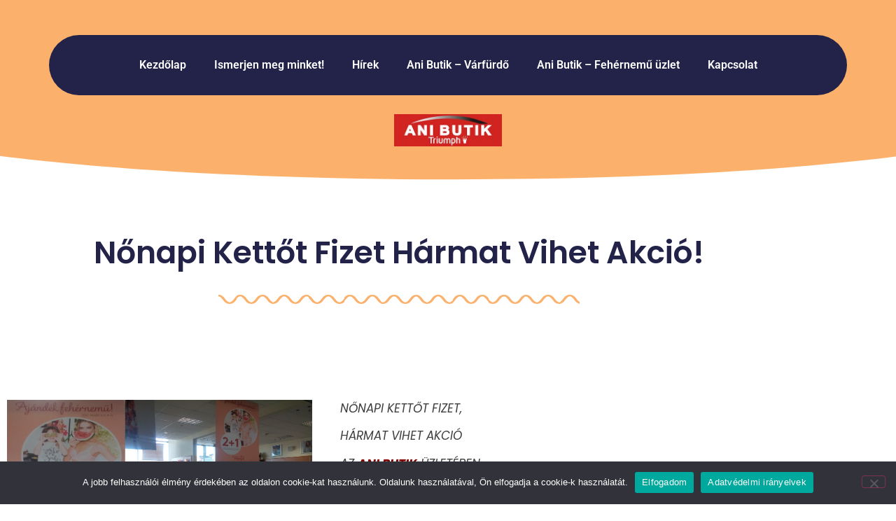

--- FILE ---
content_type: text/html; charset=UTF-8
request_url: https://anibutik.hu/2017/03/04/nonapi-kettot-fizet-harmat-vihet-akcio-2/
body_size: 15329
content:
<!doctype html>
<html lang="hu">
<head>
	<meta charset="UTF-8">
	<meta name="viewport" content="width=device-width, initial-scale=1">
	<link rel="profile" href="https://gmpg.org/xfn/11">
	<title>Nőnapi Kettőt Fizet Hármat Vihet Akció! &#8211; Ani Butik</title><link rel="preload" data-rocket-preload as="image" href="https://anibutik.hu/wp-content/uploads/2023/11/bejarat-600-800.jpg" fetchpriority="high">
<meta name='robots' content='max-image-preview:large' />

<link rel="alternate" type="application/rss+xml" title="Ani Butik &raquo; hírcsatorna" href="https://anibutik.hu/feed/" />
<link rel="alternate" type="application/rss+xml" title="Ani Butik &raquo; hozzászólás hírcsatorna" href="https://anibutik.hu/comments/feed/" />
<link rel="alternate" title="oEmbed (JSON)" type="application/json+oembed" href="https://anibutik.hu/wp-json/oembed/1.0/embed?url=https%3A%2F%2Fanibutik.hu%2F2017%2F03%2F04%2Fnonapi-kettot-fizet-harmat-vihet-akcio-2%2F" />
<link rel="alternate" title="oEmbed (XML)" type="text/xml+oembed" href="https://anibutik.hu/wp-json/oembed/1.0/embed?url=https%3A%2F%2Fanibutik.hu%2F2017%2F03%2F04%2Fnonapi-kettot-fizet-harmat-vihet-akcio-2%2F&#038;format=xml" />
<style id='wp-img-auto-sizes-contain-inline-css'>
img:is([sizes=auto i],[sizes^="auto," i]){contain-intrinsic-size:3000px 1500px}
/*# sourceURL=wp-img-auto-sizes-contain-inline-css */
</style>
<link data-minify="1" rel='stylesheet' id='fluentform-elementor-widget-css' href='https://anibutik.hu/wp-content/cache/min/1/wp-content/plugins/fluentform/assets/css/fluent-forms-elementor-widget.css?ver=1769605855' media='all' />
<style id='wp-emoji-styles-inline-css'>

	img.wp-smiley, img.emoji {
		display: inline !important;
		border: none !important;
		box-shadow: none !important;
		height: 1em !important;
		width: 1em !important;
		margin: 0 0.07em !important;
		vertical-align: -0.1em !important;
		background: none !important;
		padding: 0 !important;
	}
/*# sourceURL=wp-emoji-styles-inline-css */
</style>
<link rel='stylesheet' id='wp-block-library-css' href='https://anibutik.hu/wp-includes/css/dist/block-library/style.min.css?ver=f7676d8e40fcb0dc8c277e8aab88ca52' media='all' />
<style id='global-styles-inline-css'>
:root{--wp--preset--aspect-ratio--square: 1;--wp--preset--aspect-ratio--4-3: 4/3;--wp--preset--aspect-ratio--3-4: 3/4;--wp--preset--aspect-ratio--3-2: 3/2;--wp--preset--aspect-ratio--2-3: 2/3;--wp--preset--aspect-ratio--16-9: 16/9;--wp--preset--aspect-ratio--9-16: 9/16;--wp--preset--color--black: #000000;--wp--preset--color--cyan-bluish-gray: #abb8c3;--wp--preset--color--white: #ffffff;--wp--preset--color--pale-pink: #f78da7;--wp--preset--color--vivid-red: #cf2e2e;--wp--preset--color--luminous-vivid-orange: #ff6900;--wp--preset--color--luminous-vivid-amber: #fcb900;--wp--preset--color--light-green-cyan: #7bdcb5;--wp--preset--color--vivid-green-cyan: #00d084;--wp--preset--color--pale-cyan-blue: #8ed1fc;--wp--preset--color--vivid-cyan-blue: #0693e3;--wp--preset--color--vivid-purple: #9b51e0;--wp--preset--gradient--vivid-cyan-blue-to-vivid-purple: linear-gradient(135deg,rgb(6,147,227) 0%,rgb(155,81,224) 100%);--wp--preset--gradient--light-green-cyan-to-vivid-green-cyan: linear-gradient(135deg,rgb(122,220,180) 0%,rgb(0,208,130) 100%);--wp--preset--gradient--luminous-vivid-amber-to-luminous-vivid-orange: linear-gradient(135deg,rgb(252,185,0) 0%,rgb(255,105,0) 100%);--wp--preset--gradient--luminous-vivid-orange-to-vivid-red: linear-gradient(135deg,rgb(255,105,0) 0%,rgb(207,46,46) 100%);--wp--preset--gradient--very-light-gray-to-cyan-bluish-gray: linear-gradient(135deg,rgb(238,238,238) 0%,rgb(169,184,195) 100%);--wp--preset--gradient--cool-to-warm-spectrum: linear-gradient(135deg,rgb(74,234,220) 0%,rgb(151,120,209) 20%,rgb(207,42,186) 40%,rgb(238,44,130) 60%,rgb(251,105,98) 80%,rgb(254,248,76) 100%);--wp--preset--gradient--blush-light-purple: linear-gradient(135deg,rgb(255,206,236) 0%,rgb(152,150,240) 100%);--wp--preset--gradient--blush-bordeaux: linear-gradient(135deg,rgb(254,205,165) 0%,rgb(254,45,45) 50%,rgb(107,0,62) 100%);--wp--preset--gradient--luminous-dusk: linear-gradient(135deg,rgb(255,203,112) 0%,rgb(199,81,192) 50%,rgb(65,88,208) 100%);--wp--preset--gradient--pale-ocean: linear-gradient(135deg,rgb(255,245,203) 0%,rgb(182,227,212) 50%,rgb(51,167,181) 100%);--wp--preset--gradient--electric-grass: linear-gradient(135deg,rgb(202,248,128) 0%,rgb(113,206,126) 100%);--wp--preset--gradient--midnight: linear-gradient(135deg,rgb(2,3,129) 0%,rgb(40,116,252) 100%);--wp--preset--font-size--small: 13px;--wp--preset--font-size--medium: 20px;--wp--preset--font-size--large: 36px;--wp--preset--font-size--x-large: 42px;--wp--preset--spacing--20: 0.44rem;--wp--preset--spacing--30: 0.67rem;--wp--preset--spacing--40: 1rem;--wp--preset--spacing--50: 1.5rem;--wp--preset--spacing--60: 2.25rem;--wp--preset--spacing--70: 3.38rem;--wp--preset--spacing--80: 5.06rem;--wp--preset--shadow--natural: 6px 6px 9px rgba(0, 0, 0, 0.2);--wp--preset--shadow--deep: 12px 12px 50px rgba(0, 0, 0, 0.4);--wp--preset--shadow--sharp: 6px 6px 0px rgba(0, 0, 0, 0.2);--wp--preset--shadow--outlined: 6px 6px 0px -3px rgb(255, 255, 255), 6px 6px rgb(0, 0, 0);--wp--preset--shadow--crisp: 6px 6px 0px rgb(0, 0, 0);}:root { --wp--style--global--content-size: 800px;--wp--style--global--wide-size: 1200px; }:where(body) { margin: 0; }.wp-site-blocks > .alignleft { float: left; margin-right: 2em; }.wp-site-blocks > .alignright { float: right; margin-left: 2em; }.wp-site-blocks > .aligncenter { justify-content: center; margin-left: auto; margin-right: auto; }:where(.wp-site-blocks) > * { margin-block-start: 24px; margin-block-end: 0; }:where(.wp-site-blocks) > :first-child { margin-block-start: 0; }:where(.wp-site-blocks) > :last-child { margin-block-end: 0; }:root { --wp--style--block-gap: 24px; }:root :where(.is-layout-flow) > :first-child{margin-block-start: 0;}:root :where(.is-layout-flow) > :last-child{margin-block-end: 0;}:root :where(.is-layout-flow) > *{margin-block-start: 24px;margin-block-end: 0;}:root :where(.is-layout-constrained) > :first-child{margin-block-start: 0;}:root :where(.is-layout-constrained) > :last-child{margin-block-end: 0;}:root :where(.is-layout-constrained) > *{margin-block-start: 24px;margin-block-end: 0;}:root :where(.is-layout-flex){gap: 24px;}:root :where(.is-layout-grid){gap: 24px;}.is-layout-flow > .alignleft{float: left;margin-inline-start: 0;margin-inline-end: 2em;}.is-layout-flow > .alignright{float: right;margin-inline-start: 2em;margin-inline-end: 0;}.is-layout-flow > .aligncenter{margin-left: auto !important;margin-right: auto !important;}.is-layout-constrained > .alignleft{float: left;margin-inline-start: 0;margin-inline-end: 2em;}.is-layout-constrained > .alignright{float: right;margin-inline-start: 2em;margin-inline-end: 0;}.is-layout-constrained > .aligncenter{margin-left: auto !important;margin-right: auto !important;}.is-layout-constrained > :where(:not(.alignleft):not(.alignright):not(.alignfull)){max-width: var(--wp--style--global--content-size);margin-left: auto !important;margin-right: auto !important;}.is-layout-constrained > .alignwide{max-width: var(--wp--style--global--wide-size);}body .is-layout-flex{display: flex;}.is-layout-flex{flex-wrap: wrap;align-items: center;}.is-layout-flex > :is(*, div){margin: 0;}body .is-layout-grid{display: grid;}.is-layout-grid > :is(*, div){margin: 0;}body{padding-top: 0px;padding-right: 0px;padding-bottom: 0px;padding-left: 0px;}a:where(:not(.wp-element-button)){text-decoration: underline;}:root :where(.wp-element-button, .wp-block-button__link){background-color: #32373c;border-width: 0;color: #fff;font-family: inherit;font-size: inherit;font-style: inherit;font-weight: inherit;letter-spacing: inherit;line-height: inherit;padding-top: calc(0.667em + 2px);padding-right: calc(1.333em + 2px);padding-bottom: calc(0.667em + 2px);padding-left: calc(1.333em + 2px);text-decoration: none;text-transform: inherit;}.has-black-color{color: var(--wp--preset--color--black) !important;}.has-cyan-bluish-gray-color{color: var(--wp--preset--color--cyan-bluish-gray) !important;}.has-white-color{color: var(--wp--preset--color--white) !important;}.has-pale-pink-color{color: var(--wp--preset--color--pale-pink) !important;}.has-vivid-red-color{color: var(--wp--preset--color--vivid-red) !important;}.has-luminous-vivid-orange-color{color: var(--wp--preset--color--luminous-vivid-orange) !important;}.has-luminous-vivid-amber-color{color: var(--wp--preset--color--luminous-vivid-amber) !important;}.has-light-green-cyan-color{color: var(--wp--preset--color--light-green-cyan) !important;}.has-vivid-green-cyan-color{color: var(--wp--preset--color--vivid-green-cyan) !important;}.has-pale-cyan-blue-color{color: var(--wp--preset--color--pale-cyan-blue) !important;}.has-vivid-cyan-blue-color{color: var(--wp--preset--color--vivid-cyan-blue) !important;}.has-vivid-purple-color{color: var(--wp--preset--color--vivid-purple) !important;}.has-black-background-color{background-color: var(--wp--preset--color--black) !important;}.has-cyan-bluish-gray-background-color{background-color: var(--wp--preset--color--cyan-bluish-gray) !important;}.has-white-background-color{background-color: var(--wp--preset--color--white) !important;}.has-pale-pink-background-color{background-color: var(--wp--preset--color--pale-pink) !important;}.has-vivid-red-background-color{background-color: var(--wp--preset--color--vivid-red) !important;}.has-luminous-vivid-orange-background-color{background-color: var(--wp--preset--color--luminous-vivid-orange) !important;}.has-luminous-vivid-amber-background-color{background-color: var(--wp--preset--color--luminous-vivid-amber) !important;}.has-light-green-cyan-background-color{background-color: var(--wp--preset--color--light-green-cyan) !important;}.has-vivid-green-cyan-background-color{background-color: var(--wp--preset--color--vivid-green-cyan) !important;}.has-pale-cyan-blue-background-color{background-color: var(--wp--preset--color--pale-cyan-blue) !important;}.has-vivid-cyan-blue-background-color{background-color: var(--wp--preset--color--vivid-cyan-blue) !important;}.has-vivid-purple-background-color{background-color: var(--wp--preset--color--vivid-purple) !important;}.has-black-border-color{border-color: var(--wp--preset--color--black) !important;}.has-cyan-bluish-gray-border-color{border-color: var(--wp--preset--color--cyan-bluish-gray) !important;}.has-white-border-color{border-color: var(--wp--preset--color--white) !important;}.has-pale-pink-border-color{border-color: var(--wp--preset--color--pale-pink) !important;}.has-vivid-red-border-color{border-color: var(--wp--preset--color--vivid-red) !important;}.has-luminous-vivid-orange-border-color{border-color: var(--wp--preset--color--luminous-vivid-orange) !important;}.has-luminous-vivid-amber-border-color{border-color: var(--wp--preset--color--luminous-vivid-amber) !important;}.has-light-green-cyan-border-color{border-color: var(--wp--preset--color--light-green-cyan) !important;}.has-vivid-green-cyan-border-color{border-color: var(--wp--preset--color--vivid-green-cyan) !important;}.has-pale-cyan-blue-border-color{border-color: var(--wp--preset--color--pale-cyan-blue) !important;}.has-vivid-cyan-blue-border-color{border-color: var(--wp--preset--color--vivid-cyan-blue) !important;}.has-vivid-purple-border-color{border-color: var(--wp--preset--color--vivid-purple) !important;}.has-vivid-cyan-blue-to-vivid-purple-gradient-background{background: var(--wp--preset--gradient--vivid-cyan-blue-to-vivid-purple) !important;}.has-light-green-cyan-to-vivid-green-cyan-gradient-background{background: var(--wp--preset--gradient--light-green-cyan-to-vivid-green-cyan) !important;}.has-luminous-vivid-amber-to-luminous-vivid-orange-gradient-background{background: var(--wp--preset--gradient--luminous-vivid-amber-to-luminous-vivid-orange) !important;}.has-luminous-vivid-orange-to-vivid-red-gradient-background{background: var(--wp--preset--gradient--luminous-vivid-orange-to-vivid-red) !important;}.has-very-light-gray-to-cyan-bluish-gray-gradient-background{background: var(--wp--preset--gradient--very-light-gray-to-cyan-bluish-gray) !important;}.has-cool-to-warm-spectrum-gradient-background{background: var(--wp--preset--gradient--cool-to-warm-spectrum) !important;}.has-blush-light-purple-gradient-background{background: var(--wp--preset--gradient--blush-light-purple) !important;}.has-blush-bordeaux-gradient-background{background: var(--wp--preset--gradient--blush-bordeaux) !important;}.has-luminous-dusk-gradient-background{background: var(--wp--preset--gradient--luminous-dusk) !important;}.has-pale-ocean-gradient-background{background: var(--wp--preset--gradient--pale-ocean) !important;}.has-electric-grass-gradient-background{background: var(--wp--preset--gradient--electric-grass) !important;}.has-midnight-gradient-background{background: var(--wp--preset--gradient--midnight) !important;}.has-small-font-size{font-size: var(--wp--preset--font-size--small) !important;}.has-medium-font-size{font-size: var(--wp--preset--font-size--medium) !important;}.has-large-font-size{font-size: var(--wp--preset--font-size--large) !important;}.has-x-large-font-size{font-size: var(--wp--preset--font-size--x-large) !important;}
:root :where(.wp-block-pullquote){font-size: 1.5em;line-height: 1.6;}
/*# sourceURL=global-styles-inline-css */
</style>
<link rel='stylesheet' id='cookie-notice-front-css' href='https://anibutik.hu/wp-content/plugins/cookie-notice/css/front.min.css?ver=2.5.11' media='all' />
<link data-minify="1" rel='stylesheet' id='hello-elementor-css' href='https://anibutik.hu/wp-content/cache/min/1/wp-content/themes/hello-elementor/assets/css/reset.css?ver=1769605855' media='all' />
<link data-minify="1" rel='stylesheet' id='hello-elementor-theme-style-css' href='https://anibutik.hu/wp-content/cache/min/1/wp-content/themes/hello-elementor/assets/css/theme.css?ver=1769605855' media='all' />
<link data-minify="1" rel='stylesheet' id='hello-elementor-header-footer-css' href='https://anibutik.hu/wp-content/cache/min/1/wp-content/themes/hello-elementor/assets/css/header-footer.css?ver=1769605855' media='all' />
<link rel='stylesheet' id='elementor-frontend-css' href='https://anibutik.hu/wp-content/plugins/elementor/assets/css/frontend.min.css?ver=3.34.3' media='all' />
<link rel='stylesheet' id='elementor-post-7-css' href='https://anibutik.hu/wp-content/uploads/elementor/css/post-7.css?ver=1769605854' media='all' />
<link rel='stylesheet' id='widget-nav-menu-css' href='https://anibutik.hu/wp-content/plugins/elementor-pro/assets/css/widget-nav-menu.min.css?ver=3.34.3' media='all' />
<link rel='stylesheet' id='widget-image-css' href='https://anibutik.hu/wp-content/plugins/elementor/assets/css/widget-image.min.css?ver=3.34.3' media='all' />
<link rel='stylesheet' id='e-shapes-css' href='https://anibutik.hu/wp-content/plugins/elementor/assets/css/conditionals/shapes.min.css?ver=3.34.3' media='all' />
<link rel='stylesheet' id='widget-heading-css' href='https://anibutik.hu/wp-content/plugins/elementor/assets/css/widget-heading.min.css?ver=3.34.3' media='all' />
<link data-minify="1" rel='stylesheet' id='fluent-form-styles-css' href='https://anibutik.hu/wp-content/cache/min/1/wp-content/plugins/fluentform/assets/css/fluent-forms-public.css?ver=1769605855' media='all' />
<link data-minify="1" rel='stylesheet' id='fluentform-public-default-css' href='https://anibutik.hu/wp-content/cache/min/1/wp-content/plugins/fluentform/assets/css/fluentform-public-default.css?ver=1769605855' media='all' />
<link rel='stylesheet' id='widget-spacer-css' href='https://anibutik.hu/wp-content/plugins/elementor/assets/css/widget-spacer.min.css?ver=3.34.3' media='all' />
<link rel='stylesheet' id='widget-divider-css' href='https://anibutik.hu/wp-content/plugins/elementor/assets/css/widget-divider.min.css?ver=3.34.3' media='all' />
<link rel='stylesheet' id='widget-post-info-css' href='https://anibutik.hu/wp-content/plugins/elementor-pro/assets/css/widget-post-info.min.css?ver=3.34.3' media='all' />
<link rel='stylesheet' id='widget-icon-list-css' href='https://anibutik.hu/wp-content/plugins/elementor/assets/css/widget-icon-list.min.css?ver=3.34.3' media='all' />
<link rel='stylesheet' id='elementor-icons-shared-0-css' href='https://anibutik.hu/wp-content/plugins/elementor/assets/lib/font-awesome/css/fontawesome.min.css?ver=5.15.3' media='all' />
<link data-minify="1" rel='stylesheet' id='elementor-icons-fa-regular-css' href='https://anibutik.hu/wp-content/cache/min/1/wp-content/plugins/elementor/assets/lib/font-awesome/css/regular.min.css?ver=1769605883' media='all' />
<link data-minify="1" rel='stylesheet' id='elementor-icons-fa-solid-css' href='https://anibutik.hu/wp-content/cache/min/1/wp-content/plugins/elementor/assets/lib/font-awesome/css/solid.min.css?ver=1769605856' media='all' />
<link rel='stylesheet' id='widget-author-box-css' href='https://anibutik.hu/wp-content/plugins/elementor-pro/assets/css/widget-author-box.min.css?ver=3.34.3' media='all' />
<link rel='stylesheet' id='widget-post-navigation-css' href='https://anibutik.hu/wp-content/plugins/elementor-pro/assets/css/widget-post-navigation.min.css?ver=3.34.3' media='all' />
<link data-minify="1" rel='stylesheet' id='elementor-icons-css' href='https://anibutik.hu/wp-content/cache/min/1/wp-content/plugins/elementor/assets/lib/eicons/css/elementor-icons.min.css?ver=1769605855' media='all' />
<link rel='stylesheet' id='elementor-post-45-css' href='https://anibutik.hu/wp-content/uploads/elementor/css/post-45.css?ver=1769605854' media='all' />
<link rel='stylesheet' id='elementor-post-28-css' href='https://anibutik.hu/wp-content/uploads/elementor/css/post-28.css?ver=1769605855' media='all' />
<link rel='stylesheet' id='elementor-post-4013-css' href='https://anibutik.hu/wp-content/uploads/elementor/css/post-4013.css?ver=1769605883' media='all' />
<link data-minify="1" rel='stylesheet' id='elementor-gf-local-roboto-css' href='https://anibutik.hu/wp-content/cache/min/1/wp-content/uploads/elementor/google-fonts/css/roboto.css?ver=1769605855' media='all' />
<link data-minify="1" rel='stylesheet' id='elementor-gf-local-robotoslab-css' href='https://anibutik.hu/wp-content/cache/min/1/wp-content/uploads/elementor/google-fonts/css/robotoslab.css?ver=1769605856' media='all' />
<link data-minify="1" rel='stylesheet' id='elementor-gf-local-poppins-css' href='https://anibutik.hu/wp-content/cache/min/1/wp-content/uploads/elementor/google-fonts/css/poppins.css?ver=1769605856' media='all' />
<script id="cookie-notice-front-js-before">
var cnArgs = {"ajaxUrl":"https:\/\/anibutik.hu\/wp-admin\/admin-ajax.php","nonce":"88d0c025e8","hideEffect":"fade","position":"bottom","onScroll":false,"onScrollOffset":100,"onClick":false,"cookieName":"cookie_notice_accepted","cookieTime":2592000,"cookieTimeRejected":2592000,"globalCookie":false,"redirection":false,"cache":true,"revokeCookies":true,"revokeCookiesOpt":"automatic"};

//# sourceURL=cookie-notice-front-js-before
</script>



<link rel="https://api.w.org/" href="https://anibutik.hu/wp-json/" /><link rel="alternate" title="JSON" type="application/json" href="https://anibutik.hu/wp-json/wp/v2/posts/2325" /><link rel="EditURI" type="application/rsd+xml" title="RSD" href="https://anibutik.hu/xmlrpc.php?rsd" />

<link rel="canonical" href="https://anibutik.hu/2017/03/04/nonapi-kettot-fizet-harmat-vihet-akcio-2/" />
<link rel='shortlink' href='https://anibutik.hu/?p=2325' />
<meta name="generator" content="Elementor 3.34.3; features: additional_custom_breakpoints; settings: css_print_method-external, google_font-enabled, font_display-swap">
			<style>
				.e-con.e-parent:nth-of-type(n+4):not(.e-lazyloaded):not(.e-no-lazyload),
				.e-con.e-parent:nth-of-type(n+4):not(.e-lazyloaded):not(.e-no-lazyload) * {
					background-image: none !important;
				}
				@media screen and (max-height: 1024px) {
					.e-con.e-parent:nth-of-type(n+3):not(.e-lazyloaded):not(.e-no-lazyload),
					.e-con.e-parent:nth-of-type(n+3):not(.e-lazyloaded):not(.e-no-lazyload) * {
						background-image: none !important;
					}
				}
				@media screen and (max-height: 640px) {
					.e-con.e-parent:nth-of-type(n+2):not(.e-lazyloaded):not(.e-no-lazyload),
					.e-con.e-parent:nth-of-type(n+2):not(.e-lazyloaded):not(.e-no-lazyload) * {
						background-image: none !important;
					}
				}
			</style>
			<link rel="icon" href="https://anibutik.hu/wp-content/uploads/2023/10/cropped-copy-ani_logo_t-32x32.jpg" sizes="32x32" />
<link rel="icon" href="https://anibutik.hu/wp-content/uploads/2023/10/cropped-copy-ani_logo_t-192x192.jpg" sizes="192x192" />
<link rel="apple-touch-icon" href="https://anibutik.hu/wp-content/uploads/2023/10/cropped-copy-ani_logo_t-180x180.jpg" />
<meta name="msapplication-TileImage" content="https://anibutik.hu/wp-content/uploads/2023/10/cropped-copy-ani_logo_t-270x270.jpg" />
<meta name="generator" content="WP Rocket 3.20.3" data-wpr-features="wpr_minify_concatenate_js wpr_oci wpr_minify_css wpr_preload_links wpr_desktop" /></head>
<body class="wp-singular post-template-default single single-post postid-2325 single-format-standard wp-custom-logo wp-embed-responsive wp-theme-hello-elementor cookies-not-set hello-elementor-default elementor-default elementor-kit-7 elementor-page-4013">


<a class="skip-link screen-reader-text" href="#content">Ugrás a tartalomhoz</a>

		<header  data-elementor-type="header" data-elementor-id="45" class="elementor elementor-45 elementor-location-header" data-elementor-post-type="elementor_library">
			<div class="elementor-element elementor-element-4589c27 e-flex e-con-boxed e-con e-parent" data-id="4589c27" data-element_type="container" data-settings="{&quot;background_background&quot;:&quot;classic&quot;}">
					<div  class="e-con-inner">
		<div class="elementor-element elementor-element-4093bc2 e-flex e-con-boxed e-con e-child" data-id="4093bc2" data-element_type="container" data-settings="{&quot;background_background&quot;:&quot;classic&quot;}">
					<div  class="e-con-inner">
				<div class="elementor-element elementor-element-3206cdc elementor-nav-menu__align-center elementor-nav-menu__text-align-center elementor-nav-menu--dropdown-tablet elementor-nav-menu--toggle elementor-nav-menu--burger elementor-widget elementor-widget-nav-menu" data-id="3206cdc" data-element_type="widget" data-settings="{&quot;layout&quot;:&quot;horizontal&quot;,&quot;submenu_icon&quot;:{&quot;value&quot;:&quot;&lt;i class=\&quot;fas fa-caret-down\&quot; aria-hidden=\&quot;true\&quot;&gt;&lt;\/i&gt;&quot;,&quot;library&quot;:&quot;fa-solid&quot;},&quot;toggle&quot;:&quot;burger&quot;}" data-widget_type="nav-menu.default">
				<div class="elementor-widget-container">
								<nav aria-label="Menü" class="elementor-nav-menu--main elementor-nav-menu__container elementor-nav-menu--layout-horizontal e--pointer-underline e--animation-fade">
				<ul id="menu-1-3206cdc" class="elementor-nav-menu"><li class="menu-item menu-item-type-post_type menu-item-object-page menu-item-home menu-item-42"><a href="https://anibutik.hu/" class="elementor-item">Kezdőlap</a></li>
<li class="menu-item menu-item-type-post_type menu-item-object-page menu-item-74"><a href="https://anibutik.hu/ismerjen-meg-minket/" class="elementor-item">Ismerjen meg minket!</a></li>
<li class="menu-item menu-item-type-post_type menu-item-object-page menu-item-73"><a href="https://anibutik.hu/hirek/" class="elementor-item">Hírek</a></li>
<li class="menu-item menu-item-type-post_type menu-item-object-page menu-item-76"><a href="https://anibutik.hu/ani-butik-varfurdo/" class="elementor-item">Ani Butik – Várfürdő</a></li>
<li class="menu-item menu-item-type-post_type menu-item-object-page menu-item-75"><a href="https://anibutik.hu/ani-butik-fehernemu-uzlet/" class="elementor-item">Ani Butik – Fehérnemű üzlet</a></li>
<li class="menu-item menu-item-type-post_type menu-item-object-page menu-item-43"><a href="https://anibutik.hu/kapcsolat/" class="elementor-item">Kapcsolat</a></li>
</ul>			</nav>
					<div class="elementor-menu-toggle" role="button" tabindex="0" aria-label="Menü kapcsoló" aria-expanded="false">
			<i aria-hidden="true" role="presentation" class="elementor-menu-toggle__icon--open eicon-menu-bar"></i><i aria-hidden="true" role="presentation" class="elementor-menu-toggle__icon--close eicon-close"></i>		</div>
					<nav class="elementor-nav-menu--dropdown elementor-nav-menu__container" aria-hidden="true">
				<ul id="menu-2-3206cdc" class="elementor-nav-menu"><li class="menu-item menu-item-type-post_type menu-item-object-page menu-item-home menu-item-42"><a href="https://anibutik.hu/" class="elementor-item" tabindex="-1">Kezdőlap</a></li>
<li class="menu-item menu-item-type-post_type menu-item-object-page menu-item-74"><a href="https://anibutik.hu/ismerjen-meg-minket/" class="elementor-item" tabindex="-1">Ismerjen meg minket!</a></li>
<li class="menu-item menu-item-type-post_type menu-item-object-page menu-item-73"><a href="https://anibutik.hu/hirek/" class="elementor-item" tabindex="-1">Hírek</a></li>
<li class="menu-item menu-item-type-post_type menu-item-object-page menu-item-76"><a href="https://anibutik.hu/ani-butik-varfurdo/" class="elementor-item" tabindex="-1">Ani Butik – Várfürdő</a></li>
<li class="menu-item menu-item-type-post_type menu-item-object-page menu-item-75"><a href="https://anibutik.hu/ani-butik-fehernemu-uzlet/" class="elementor-item" tabindex="-1">Ani Butik – Fehérnemű üzlet</a></li>
<li class="menu-item menu-item-type-post_type menu-item-object-page menu-item-43"><a href="https://anibutik.hu/kapcsolat/" class="elementor-item" tabindex="-1">Kapcsolat</a></li>
</ul>			</nav>
						</div>
				</div>
					</div>
				</div>
					</div>
				</div>
		<div class="elementor-element elementor-element-e1649f5 e-flex e-con-boxed e-con e-parent" data-id="e1649f5" data-element_type="container" data-settings="{&quot;background_background&quot;:&quot;classic&quot;,&quot;shape_divider_bottom&quot;:&quot;curve&quot;,&quot;shape_divider_bottom_negative&quot;:&quot;yes&quot;}">
					<div class="e-con-inner">
				<div class="elementor-shape elementor-shape-bottom" aria-hidden="true" data-negative="true">
			<svg xmlns="http://www.w3.org/2000/svg" viewBox="0 0 1000 100" preserveAspectRatio="none">
	<path class="elementor-shape-fill" d="M500,97C126.7,96.3,0.8,19.8,0,0v100l1000,0V1C1000,19.4,873.3,97.8,500,97z"/>
</svg>		</div>
				<div class="elementor-element elementor-element-b3800e3 elementor-widget elementor-widget-image" data-id="b3800e3" data-element_type="widget" data-widget_type="image.default">
				<div class="elementor-widget-container">
															<img width="319" height="96" src="https://anibutik.hu/wp-content/uploads/2023/10/copy-ani_logo_t.jpg" class="attachment-large size-large wp-image-50" alt="" srcset="https://anibutik.hu/wp-content/uploads/2023/10/copy-ani_logo_t.jpg 319w, https://anibutik.hu/wp-content/uploads/2023/10/copy-ani_logo_t-300x90.jpg 300w" sizes="(max-width: 319px) 100vw, 319px" />															</div>
				</div>
					</div>
				</div>
				</header>
				<div  data-elementor-type="single-post" data-elementor-id="4013" class="elementor elementor-4013 elementor-location-single post-2325 post type-post status-publish format-standard has-post-thumbnail hentry category-21-akcio-az-ani-butikban category-ajandekutalvany category-akciok category-nonap category-torzsvasarloi-kartya category-ujdonsag tag-ajandekozas tag-alakformalas tag-fehernemu tag-melltarto" data-elementor-post-type="elementor_library">
					<section class="elementor-section elementor-top-section elementor-element elementor-element-115732c7 elementor-section-boxed elementor-section-height-default elementor-section-height-default" data-id="115732c7" data-element_type="section" data-settings="{&quot;background_background&quot;:&quot;classic&quot;}">
							<div  class="elementor-background-overlay"></div>
							<div  class="elementor-container elementor-column-gap-default">
					<div class="elementor-column elementor-col-100 elementor-top-column elementor-element elementor-element-6fdbb55c" data-id="6fdbb55c" data-element_type="column">
			<div class="elementor-widget-wrap elementor-element-populated">
						<div class="elementor-element elementor-element-627aa64 elementor-widget elementor-widget-theme-post-title elementor-page-title elementor-widget-heading" data-id="627aa64" data-element_type="widget" data-widget_type="theme-post-title.default">
				<div class="elementor-widget-container">
					<h2 class="elementor-heading-title elementor-size-default">Nőnapi Kettőt Fizet Hármat Vihet Akció!</h2>				</div>
				</div>
				<div class="elementor-element elementor-element-6868aa3 elementor-widget-divider--separator-type-pattern elementor-widget-divider--view-line elementor-widget elementor-widget-divider" data-id="6868aa3" data-element_type="widget" data-widget_type="divider.default">
				<div class="elementor-widget-container">
							<div class="elementor-divider" style="--divider-pattern-url: url(&quot;data:image/svg+xml,%3Csvg xmlns=&#039;http://www.w3.org/2000/svg&#039; preserveAspectRatio=&#039;none&#039; overflow=&#039;visible&#039; height=&#039;100%&#039; viewBox=&#039;0 0 24 24&#039; fill=&#039;none&#039; stroke=&#039;black&#039; stroke-width=&#039;2.8&#039; stroke-linecap=&#039;square&#039; stroke-miterlimit=&#039;10&#039;%3E%3Cpath d=&#039;M0,6c6,0,6,13,12,13S18,6,24,6&#039;/%3E%3C/svg%3E&quot;);">
			<span class="elementor-divider-separator">
						</span>
		</div>
						</div>
				</div>
					</div>
		</div>
					</div>
		</section>
				<section  class="elementor-section elementor-top-section elementor-element elementor-element-20dd9c79 elementor-section-boxed elementor-section-height-default elementor-section-height-default" data-id="20dd9c79" data-element_type="section">
						<div  class="elementor-container elementor-column-gap-default">
					<div class="elementor-column elementor-col-50 elementor-top-column elementor-element elementor-element-2f1eb0d2" data-id="2f1eb0d2" data-element_type="column">
			<div class="elementor-widget-wrap elementor-element-populated">
						<div class="elementor-element elementor-element-7d574a06 elementor-widget elementor-widget-theme-post-featured-image elementor-widget-image" data-id="7d574a06" data-element_type="widget" data-widget_type="theme-post-featured-image.default">
				<div class="elementor-widget-container">
															<img fetchpriority="high" width="1140" height="395" src="https://anibutik.hu/wp-content/uploads/2017/03/cats1140-395.jpg" class="attachment-full size-full wp-image-2318" alt="" srcset="https://anibutik.hu/wp-content/uploads/2017/03/cats1140-395.jpg 1140w, https://anibutik.hu/wp-content/uploads/2017/03/cats1140-395-300x104.jpg 300w, https://anibutik.hu/wp-content/uploads/2017/03/cats1140-395-1024x355.jpg 1024w, https://anibutik.hu/wp-content/uploads/2017/03/cats1140-395-768x266.jpg 768w" sizes="(max-width: 1140px) 100vw, 1140px" />															</div>
				</div>
				<div class="elementor-element elementor-element-39d8ba63 elementor-align-right elementor-widget elementor-widget-post-info" data-id="39d8ba63" data-element_type="widget" data-widget_type="post-info.default">
				<div class="elementor-widget-container">
							<ul class="elementor-inline-items elementor-icon-list-items elementor-post-info">
								<li class="elementor-icon-list-item elementor-repeater-item-457b942 elementor-inline-item" itemprop="author">
						<a href="https://anibutik.hu/author/anibutik/">
														<span class="elementor-icon-list-text elementor-post-info__item elementor-post-info__item--type-author">
							<span class="elementor-post-info__item-prefix">Írta: </span>
										anibutik					</span>
									</a>
				</li>
				<li class="elementor-icon-list-item elementor-repeater-item-42e841b elementor-inline-item" itemprop="about">
										<span class="elementor-icon-list-icon">
								<i aria-hidden="true" class="fas fa-tags"></i>							</span>
									<span class="elementor-icon-list-text elementor-post-info__item elementor-post-info__item--type-terms">
										<span class="elementor-post-info__terms-list">
				<a href="https://anibutik.hu/category/21-akcio-az-ani-butikban/" class="elementor-post-info__terms-list-item">2+1 akció az Ani Butikban</a>, <a href="https://anibutik.hu/category/ajandekutalvany/" class="elementor-post-info__terms-list-item">ajándékutalvány</a>, <a href="https://anibutik.hu/category/akciok/" class="elementor-post-info__terms-list-item">Akciók</a>, <a href="https://anibutik.hu/category/nonap/" class="elementor-post-info__terms-list-item">Nőnap</a>, <a href="https://anibutik.hu/category/torzsvasarloi-kartya/" class="elementor-post-info__terms-list-item">Törzsvásárlói Kártya</a>, <a href="https://anibutik.hu/category/ujdonsag/" class="elementor-post-info__terms-list-item">Újdonság</a>				</span>
					</span>
								</li>
				<li class="elementor-icon-list-item elementor-repeater-item-0b39cac elementor-inline-item" itemprop="about">
										<span class="elementor-icon-list-icon">
								<i aria-hidden="true" class="fas fa-tags"></i>							</span>
									<span class="elementor-icon-list-text elementor-post-info__item elementor-post-info__item--type-terms">
										<span class="elementor-post-info__terms-list">
				<a href="https://anibutik.hu/tag/ajandekozas/" class="elementor-post-info__terms-list-item">ajándékozás</a>, <a href="https://anibutik.hu/tag/alakformalas/" class="elementor-post-info__terms-list-item">Alakformálás</a>, <a href="https://anibutik.hu/tag/fehernemu/" class="elementor-post-info__terms-list-item">fehérnemű</a>, <a href="https://anibutik.hu/tag/melltarto/" class="elementor-post-info__terms-list-item">melltartó</a>				</span>
					</span>
								</li>
				</ul>
						</div>
				</div>
					</div>
		</div>
				<div class="elementor-column elementor-col-50 elementor-top-column elementor-element elementor-element-6cffdc1f" data-id="6cffdc1f" data-element_type="column">
			<div class="elementor-widget-wrap elementor-element-populated">
						<div class="elementor-element elementor-element-21aabdb0 elementor-widget elementor-widget-theme-post-content" data-id="21aabdb0" data-element_type="widget" data-widget_type="theme-post-content.default">
				<div class="elementor-widget-container">
					<p><em>NŐNAPI KETTŐT FIZET, </em></p>
<p><em>HÁRMAT VIHET AKCIÓ</em></p>
<p><em>AZ <strong><span style="color: #800000;">ANI BUTIK</span></strong> ÜZLETÉBEN</em></p>
<p><span style="color: #800000;">(<strong>TRIUMPH FEHÉRNEMŰ ÜZLET Gyula, Interspar</strong> )!</span></p>
<p><em>HÁROM DB TERMÉK VÁLASZTÁSA ESETÉN</em></p>
<p><em> KETTŐT FIZET, A HARMADIKAT, </em></p>
<p><em>A LEGALACSONYABB ÁRU TERMÉKET <strong>AJÁNDÉKBA</strong> ADJUK!</em></p>
<p>[nggallery id=92]</p>
<p><em>AZ AKCIÓ 2017.MÁRCIUS 04- 08 KÖZÖTT ÉRVÉNYES!</em></p>
<p><em>AZ AKCIÓK EGYMÁSSAL NEM VONHATÓK ÖSSZE!</em></p>
<p><em>AZ AKCIÓ RÉSZLETEIRŐL AZ ÜZLETEKBEN KAPHATNAK BŐVEBB FELVILÁGOSÍTÁST!</em></p>
<p>www.anibutik.hu</p>
				</div>
				</div>
				<div class="elementor-element elementor-element-4fa62423 elementor-widget-divider--view-line elementor-widget elementor-widget-divider" data-id="4fa62423" data-element_type="widget" data-widget_type="divider.default">
				<div class="elementor-widget-container">
							<div class="elementor-divider">
			<span class="elementor-divider-separator">
						</span>
		</div>
						</div>
				</div>
				<div class="elementor-element elementor-element-69e96a66 elementor-author-box--avatar-yes elementor-author-box--name-yes elementor-author-box--biography-yes elementor-author-box--link-no elementor-widget elementor-widget-author-box" data-id="69e96a66" data-element_type="widget" data-widget_type="author-box.default">
				<div class="elementor-widget-container">
							<div class="elementor-author-box">
							<div  class="elementor-author-box__avatar">
					<img src="https://secure.gravatar.com/avatar/cbfcd06039229709710c4a3a59acc811c0a1fa84ad465744689c72e8c54d57be?s=300&#038;d=mm&#038;r=g" alt="Picture of anibutik" loading="lazy">
				</div>
			
			<div class="elementor-author-box__text">
									<div >
						<span class="elementor-author-box__name">
							anibutik						</span>
					</div>
				
									<div class="elementor-author-box__bio">
											</div>
				
							</div>
		</div>
						</div>
				</div>
				<div class="elementor-element elementor-element-114796c6 elementor-post-navigation-borders-yes elementor-widget elementor-widget-post-navigation" data-id="114796c6" data-element_type="widget" data-widget_type="post-navigation.default">
				<div class="elementor-widget-container">
							<div class="elementor-post-navigation" role="navigation" aria-label="Post Navigation">
			<div class="elementor-post-navigation__prev elementor-post-navigation__link">
				<a href="https://anibutik.hu/2017/02/10/valentin-nap-2/" rel="prev"><span class="post-navigation__arrow-wrapper post-navigation__arrow-prev"><i aria-hidden="true" class="fas fa-angle-left"></i><span class="elementor-screen-only">Előző</span></span><span class="elementor-post-navigation__link__prev"><span class="post-navigation__prev--label">Előző</span><span class="post-navigation__prev--title">Valentin Nap!</span></span></a>			</div>
							<div class="elementor-post-navigation__separator-wrapper">
					<div class="elementor-post-navigation__separator"></div>
				</div>
						<div class="elementor-post-navigation__next elementor-post-navigation__link">
				<a href="https://anibutik.hu/2017/04/03/tavaszi-fehernemu-ujdonsagok/" rel="next"><span class="elementor-post-navigation__link__next"><span class="post-navigation__next--label">Következő</span><span class="post-navigation__next--title">Tavaszi Fehérnemű újdonságok!</span></span><span class="post-navigation__arrow-wrapper post-navigation__arrow-next"><i aria-hidden="true" class="fas fa-angle-right"></i><span class="elementor-screen-only">Következő</span></span></a>			</div>
		</div>
						</div>
				</div>
					</div>
		</div>
					</div>
		</section>
				</div>
				<footer data-elementor-type="footer" data-elementor-id="28" class="elementor elementor-28 elementor-location-footer" data-elementor-post-type="elementor_library">
			<div class="elementor-element elementor-element-1a454dc1 e-con-full e-flex e-con e-parent" data-id="1a454dc1" data-element_type="container" data-settings="{&quot;background_background&quot;:&quot;classic&quot;}">
		<div class="elementor-element elementor-element-70a59862 e-con-full e-flex e-con e-child" data-id="70a59862" data-element_type="container">
				<div class="elementor-element elementor-element-2b482a94 elementor-widget elementor-widget-heading" data-id="2b482a94" data-element_type="widget" data-widget_type="heading.default">
				<div class="elementor-widget-container">
					<h2 class="elementor-heading-title elementor-size-default">Ne maradjon le a friss akciókról</h2>				</div>
				</div>
				<div class="elementor-element elementor-element-6b0f5b4e elementor-widget elementor-widget-text-editor" data-id="6b0f5b4e" data-element_type="widget" data-widget_type="text-editor.default">
				<div class="elementor-widget-container">
									<p>Írja be e-mail címét és kattintson a &#8222;Feliratkozom&#8221; gombra!</p>								</div>
				</div>
				<div class="elementor-element elementor-element-ba07f21 fluent-form-widget-step-header-yes fluent-form-widget-step-progressbar-yes fluentform-widget-submit-button-custom elementor-widget elementor-widget-fluent-form-widget" data-id="ba07f21" data-element_type="widget" data-widget_type="fluent-form-widget.default">
				<div class="elementor-widget-container">
					
            <div class="fluentform-widget-wrapper fluentform-widget-align-default">

            
            <div class='fluentform ff-default fluentform_wrapper_2 ffs_default_wrap'><form data-form_id="2" id="fluentform_2" class="frm-fluent-form fluent_form_2 ff-el-form-top ff_form_instance_2_1 ff-form-loading ffs_default" data-form_instance="ff_form_instance_2_1" method="POST" ><fieldset  style="border: none!important;margin: 0!important;padding: 0!important;background-color: transparent!important;box-shadow: none!important;outline: none!important; min-inline-size: 100%;">
                    <legend class="ff_screen_reader_title" style="display: block; margin: 0!important;padding: 0!important;height: 0!important;text-indent: -999999px;width: 0!important;overflow:hidden;">Hírlevél</legend><p style="display: none !important;" class="akismet-fields-container" data-prefix="ak_"><label>&#916;<textarea name="ak_hp_textarea" cols="45" rows="8" maxlength="100"></textarea></label><input type="hidden" id="ak_js_1" name="ak_js" value="221"/></p><input type='hidden' name='__fluent_form_embded_post_id' value='2325' /><input type="hidden" id="_fluentform_2_fluentformnonce" name="_fluentform_2_fluentformnonce" value="becd66cc1b" /><input type="hidden" name="_wp_http_referer" value="/2017/03/04/nonapi-kettot-fizet-harmat-vihet-akcio-2/" /><div data-name="ff_cn_id_1"  class='ff-t-container ff-column-container ff_columns_total_2 '><div class='ff-t-cell ff-t-column-1' style='flex-basis: 50%;'><div class='ff-el-group'><div class='ff-el-input--content'><input type="email" name="email" id="ff_2_email" class="ff-el-form-control" placeholder="E-mail címe" data-name="email"  aria-invalid="false" aria-required=true></div></div></div><div class='ff-t-cell ff-t-column-2' style='flex-basis: 50%;'><div class='ff-el-group ff-text-left ff_submit_btn_wrapper ff_submit_btn_wrapper_custom'><button class="ff-btn ff-btn-submit ff-btn-md ff_btn_style wpf_has_custom_css" type="submit" name="custom_submit_button-2_1" data-name="custom_submit_button-2_1"  aria-label="Feliratkozom">Feliratkozom</button><style>form.fluent_form_2 .wpf_has_custom_css.ff-btn-submit { background-color:#1a7efb;border-color:#1a7efb;color:#ffffff;min-width:100%; }form.fluent_form_2 .wpf_has_custom_css.ff-btn-submit:hover { background-color:#ffffff;border-color:#1a7efb;color:#1a7efb;min-width:100%; } </style></div></div></div><div class='ff-el-group    ff-el-input--content'><div class='ff-el-form-check ff-el-tc'><label aria-label='Terms and Conditions: Kérem az Ani Butik hírleveleit és eDM-jeit! Elolvastam és Elfogadom az »  Adatkezelési tájékoztatót! « Contains 1 link. Use tab navigation to review.' class='ff-el-form-check-label ff_tc_label' for=gdpr-agreement_eac8d094c1d771e2b2f22058632c7e52><span class='ff_tc_checkbox'><input type="checkbox" name="gdpr-agreement" class="ff-el-form-check-input ff_gdpr_field" data-name="gdpr-agreement" id="gdpr-agreement_eac8d094c1d771e2b2f22058632c7e52"  value='on' aria-invalid='false' aria-required=true></span> <div class='ff_t_c'>Kérem az Ani Butik hírleveleit és eDM-jeit! Elolvastam és Elfogadom az » <a href="/privacy-policy/" target="_blank"> Adatkezelési tájékoztatót!</a> «</div></label></div></div></fieldset></form><div id='fluentform_2_errors' class='ff-errors-in-stack ff_form_instance_2_1 ff-form-loading_errors ff_form_instance_2_1_errors'></div></div>            
                        </div>

            				</div>
				</div>
				<div class="elementor-element elementor-element-4830e940 elementor-widget__width-initial elementor-absolute elementor-widget-tablet__width-initial elementor-widget-mobile__width-initial elementor-widget elementor-widget-spacer" data-id="4830e940" data-element_type="widget" data-settings="{&quot;_position&quot;:&quot;absolute&quot;}" data-widget_type="spacer.default">
				<div class="elementor-widget-container">
							<div class="elementor-spacer">
			<div class="elementor-spacer-inner"></div>
		</div>
						</div>
				</div>
				</div>
		<div class="elementor-element elementor-element-549fed1f e-con-full e-flex e-con e-child" data-id="549fed1f" data-element_type="container" data-settings="{&quot;background_background&quot;:&quot;classic&quot;}">
				</div>
				</div>
		<div class="elementor-element elementor-element-6f7b79be e-con-full e-flex e-con e-parent" data-id="6f7b79be" data-element_type="container" data-settings="{&quot;background_background&quot;:&quot;classic&quot;}">
		<div class="elementor-element elementor-element-29babe0c e-con-full e-flex e-con e-child" data-id="29babe0c" data-element_type="container">
		<div class="elementor-element elementor-element-ee09832 e-flex e-con-boxed e-con e-child" data-id="ee09832" data-element_type="container">
					<div class="e-con-inner">
				<div class="elementor-element elementor-element-d8ba22f elementor-widget__width-initial elementor-widget elementor-widget-heading" data-id="d8ba22f" data-element_type="widget" data-widget_type="heading.default">
				<div class="elementor-widget-container">
					<p class="elementor-heading-title elementor-size-default"> © AniButik 2026</p>				</div>
				</div>
				<div class="elementor-element elementor-element-b3401c4 elementor-widget elementor-widget-text-editor" data-id="b3401c4" data-element_type="widget" data-widget_type="text-editor.default">
				<div class="elementor-widget-container">
									<span style="color: #fbb16c;"><a style="color: #fbb16c;" href="/privacy-policy/">Adatvédelem</a></span>								</div>
				</div>
				<div class="elementor-element elementor-element-d8dc7ea elementor-widget elementor-widget-text-editor" data-id="d8dc7ea" data-element_type="widget" data-widget_type="text-editor.default">
				<div class="elementor-widget-container">
									<span style="color: #fbb16c;"><a style="color: #fbb16c;" href="/impresszum/">Impresszum</a></span>								</div>
				</div>
				<div class="elementor-element elementor-element-3769006 elementor-widget elementor-widget-text-editor" data-id="3769006" data-element_type="widget" data-widget_type="text-editor.default">
				<div class="elementor-widget-container">
									<span style="color: #fbb16c;"><a style="color: #fbb16c;" href="https://www.facebook.com/anibutik.gyula/" target="_blank" rel="noopener">Facebook</a></span>								</div>
				</div>
					</div>
				</div>
				</div>
		<div class="elementor-element elementor-element-995b5d4 e-flex e-con-boxed e-con e-child" data-id="995b5d4" data-element_type="container">
					<div class="e-con-inner">
				<div class="elementor-element elementor-element-392dedc elementor-widget elementor-widget-text-editor" data-id="392dedc" data-element_type="widget" data-widget_type="text-editor.default">
				<div class="elementor-widget-container">
									<p><span style="color: #fbb16c;"><a style="color: #fbb16c;" href="https://ugyfelut.hu" target="_blank" rel="noopener">Marketing / Weboldal készítés &#8211; Ügyfélút.hu</a></span></p>								</div>
				</div>
					</div>
				</div>
				</div>
				</footer>
		
<script type="speculationrules">
{"prefetch":[{"source":"document","where":{"and":[{"href_matches":"/*"},{"not":{"href_matches":["/wp-*.php","/wp-admin/*","/wp-content/uploads/*","/wp-content/*","/wp-content/plugins/*","/wp-content/themes/hello-elementor/*","/*\\?(.+)"]}},{"not":{"selector_matches":"a[rel~=\"nofollow\"]"}},{"not":{"selector_matches":".no-prefetch, .no-prefetch a"}}]},"eagerness":"conservative"}]}
</script>
			
			<script id="fluentform-elementor-js-extra">
var fluentformElementor = {"adminUrl":"https://anibutik.hu/wp-admin/admin.php"};
//# sourceURL=fluentform-elementor-js-extra
</script>

<script id="rocket-browser-checker-js-after">
"use strict";var _createClass=function(){function defineProperties(target,props){for(var i=0;i<props.length;i++){var descriptor=props[i];descriptor.enumerable=descriptor.enumerable||!1,descriptor.configurable=!0,"value"in descriptor&&(descriptor.writable=!0),Object.defineProperty(target,descriptor.key,descriptor)}}return function(Constructor,protoProps,staticProps){return protoProps&&defineProperties(Constructor.prototype,protoProps),staticProps&&defineProperties(Constructor,staticProps),Constructor}}();function _classCallCheck(instance,Constructor){if(!(instance instanceof Constructor))throw new TypeError("Cannot call a class as a function")}var RocketBrowserCompatibilityChecker=function(){function RocketBrowserCompatibilityChecker(options){_classCallCheck(this,RocketBrowserCompatibilityChecker),this.passiveSupported=!1,this._checkPassiveOption(this),this.options=!!this.passiveSupported&&options}return _createClass(RocketBrowserCompatibilityChecker,[{key:"_checkPassiveOption",value:function(self){try{var options={get passive(){return!(self.passiveSupported=!0)}};window.addEventListener("test",null,options),window.removeEventListener("test",null,options)}catch(err){self.passiveSupported=!1}}},{key:"initRequestIdleCallback",value:function(){!1 in window&&(window.requestIdleCallback=function(cb){var start=Date.now();return setTimeout(function(){cb({didTimeout:!1,timeRemaining:function(){return Math.max(0,50-(Date.now()-start))}})},1)}),!1 in window&&(window.cancelIdleCallback=function(id){return clearTimeout(id)})}},{key:"isDataSaverModeOn",value:function(){return"connection"in navigator&&!0===navigator.connection.saveData}},{key:"supportsLinkPrefetch",value:function(){var elem=document.createElement("link");return elem.relList&&elem.relList.supports&&elem.relList.supports("prefetch")&&window.IntersectionObserver&&"isIntersecting"in IntersectionObserverEntry.prototype}},{key:"isSlowConnection",value:function(){return"connection"in navigator&&"effectiveType"in navigator.connection&&("2g"===navigator.connection.effectiveType||"slow-2g"===navigator.connection.effectiveType)}}]),RocketBrowserCompatibilityChecker}();
//# sourceURL=rocket-browser-checker-js-after
</script>
<script id="rocket-preload-links-js-extra">
var RocketPreloadLinksConfig = {"excludeUris":"/(?:.+/)?feed(?:/(?:.+/?)?)?$|/(?:.+/)?embed/|/(index.php/)?(.*)wp-json(/.*|$)|/refer/|/go/|/recommend/|/recommends/","usesTrailingSlash":"1","imageExt":"jpg|jpeg|gif|png|tiff|bmp|webp|avif|pdf|doc|docx|xls|xlsx|php","fileExt":"jpg|jpeg|gif|png|tiff|bmp|webp|avif|pdf|doc|docx|xls|xlsx|php|html|htm","siteUrl":"https://anibutik.hu","onHoverDelay":"100","rateThrottle":"3"};
//# sourceURL=rocket-preload-links-js-extra
</script>
<script id="rocket-preload-links-js-after">
(function() {
"use strict";var r="function"==typeof Symbol&&"symbol"==typeof Symbol.iterator?function(e){return typeof e}:function(e){return e&&"function"==typeof Symbol&&e.constructor===Symbol&&e!==Symbol.prototype?"symbol":typeof e},e=function(){function i(e,t){for(var n=0;n<t.length;n++){var i=t[n];i.enumerable=i.enumerable||!1,i.configurable=!0,"value"in i&&(i.writable=!0),Object.defineProperty(e,i.key,i)}}return function(e,t,n){return t&&i(e.prototype,t),n&&i(e,n),e}}();function i(e,t){if(!(e instanceof t))throw new TypeError("Cannot call a class as a function")}var t=function(){function n(e,t){i(this,n),this.browser=e,this.config=t,this.options=this.browser.options,this.prefetched=new Set,this.eventTime=null,this.threshold=1111,this.numOnHover=0}return e(n,[{key:"init",value:function(){!this.browser.supportsLinkPrefetch()||this.browser.isDataSaverModeOn()||this.browser.isSlowConnection()||(this.regex={excludeUris:RegExp(this.config.excludeUris,"i"),images:RegExp(".("+this.config.imageExt+")$","i"),fileExt:RegExp(".("+this.config.fileExt+")$","i")},this._initListeners(this))}},{key:"_initListeners",value:function(e){-1<this.config.onHoverDelay&&document.addEventListener("mouseover",e.listener.bind(e),e.listenerOptions),document.addEventListener("mousedown",e.listener.bind(e),e.listenerOptions),document.addEventListener("touchstart",e.listener.bind(e),e.listenerOptions)}},{key:"listener",value:function(e){var t=e.target.closest("a"),n=this._prepareUrl(t);if(null!==n)switch(e.type){case"mousedown":case"touchstart":this._addPrefetchLink(n);break;case"mouseover":this._earlyPrefetch(t,n,"mouseout")}}},{key:"_earlyPrefetch",value:function(t,e,n){var i=this,r=setTimeout(function(){if(r=null,0===i.numOnHover)setTimeout(function(){return i.numOnHover=0},1e3);else if(i.numOnHover>i.config.rateThrottle)return;i.numOnHover++,i._addPrefetchLink(e)},this.config.onHoverDelay);t.addEventListener(n,function e(){t.removeEventListener(n,e,{passive:!0}),null!==r&&(clearTimeout(r),r=null)},{passive:!0})}},{key:"_addPrefetchLink",value:function(i){return this.prefetched.add(i.href),new Promise(function(e,t){var n=document.createElement("link");n.rel="prefetch",n.href=i.href,n.onload=e,n.onerror=t,document.head.appendChild(n)}).catch(function(){})}},{key:"_prepareUrl",value:function(e){if(null===e||"object"!==(void 0===e?"undefined":r(e))||!1 in e||-1===["http:","https:"].indexOf(e.protocol))return null;var t=e.href.substring(0,this.config.siteUrl.length),n=this._getPathname(e.href,t),i={original:e.href,protocol:e.protocol,origin:t,pathname:n,href:t+n};return this._isLinkOk(i)?i:null}},{key:"_getPathname",value:function(e,t){var n=t?e.substring(this.config.siteUrl.length):e;return n.startsWith("/")||(n="/"+n),this._shouldAddTrailingSlash(n)?n+"/":n}},{key:"_shouldAddTrailingSlash",value:function(e){return this.config.usesTrailingSlash&&!e.endsWith("/")&&!this.regex.fileExt.test(e)}},{key:"_isLinkOk",value:function(e){return null!==e&&"object"===(void 0===e?"undefined":r(e))&&(!this.prefetched.has(e.href)&&e.origin===this.config.siteUrl&&-1===e.href.indexOf("?")&&-1===e.href.indexOf("#")&&!this.regex.excludeUris.test(e.href)&&!this.regex.images.test(e.href))}}],[{key:"run",value:function(){"undefined"!=typeof RocketPreloadLinksConfig&&new n(new RocketBrowserCompatibilityChecker({capture:!0,passive:!0}),RocketPreloadLinksConfig).init()}}]),n}();t.run();
}());

//# sourceURL=rocket-preload-links-js-after
</script>





<script id="elementor-frontend-js-before">
var elementorFrontendConfig = {"environmentMode":{"edit":false,"wpPreview":false,"isScriptDebug":false},"i18n":{"shareOnFacebook":"Oszd meg Facebookon","shareOnTwitter":"Oszd meg Twitteren","pinIt":"T\u0171zd ki","download":"Let\u00f6lt\u00e9s","downloadImage":"K\u00e9p let\u00f6lt\u00e9se","fullscreen":"Teljes k\u00e9perny\u0151","zoom":"Nagy\u00edt\u00e1s","share":"Megoszt\u00e1s","playVideo":"Vide\u00f3 lej\u00e1tsz\u00e1sa","previous":"El\u0151z\u0151","next":"K\u00f6vetkez\u0151","close":"Bez\u00e1r","a11yCarouselPrevSlideMessage":"Previous slide","a11yCarouselNextSlideMessage":"Next slide","a11yCarouselFirstSlideMessage":"This is the first slide","a11yCarouselLastSlideMessage":"This is the last slide","a11yCarouselPaginationBulletMessage":"Go to slide"},"is_rtl":false,"breakpoints":{"xs":0,"sm":480,"md":768,"lg":1025,"xl":1440,"xxl":1600},"responsive":{"breakpoints":{"mobile":{"label":"Mobile Portrait","value":767,"default_value":767,"direction":"max","is_enabled":true},"mobile_extra":{"label":"Mobile Landscape","value":880,"default_value":880,"direction":"max","is_enabled":false},"tablet":{"label":"Tablet Portrait","value":1024,"default_value":1024,"direction":"max","is_enabled":true},"tablet_extra":{"label":"Tablet Landscape","value":1200,"default_value":1200,"direction":"max","is_enabled":false},"laptop":{"label":"Laptop","value":1366,"default_value":1366,"direction":"max","is_enabled":false},"widescreen":{"label":"Sz\u00e9lesv\u00e1szn\u00fa","value":2400,"default_value":2400,"direction":"min","is_enabled":false}},"hasCustomBreakpoints":false},"version":"3.34.3","is_static":false,"experimentalFeatures":{"additional_custom_breakpoints":true,"container":true,"theme_builder_v2":true,"hello-theme-header-footer":true,"nested-elements":true,"home_screen":true,"global_classes_should_enforce_capabilities":true,"e_variables":true,"cloud-library":true,"e_opt_in_v4_page":true,"e_interactions":true,"e_editor_one":true,"import-export-customization":true,"e_pro_variables":true},"urls":{"assets":"https:\/\/anibutik.hu\/wp-content\/plugins\/elementor\/assets\/","ajaxurl":"https:\/\/anibutik.hu\/wp-admin\/admin-ajax.php","uploadUrl":"https:\/\/anibutik.hu\/wp-content\/uploads"},"nonces":{"floatingButtonsClickTracking":"78004c6b22"},"swiperClass":"swiper","settings":{"page":[],"editorPreferences":[]},"kit":{"active_breakpoints":["viewport_mobile","viewport_tablet"],"global_image_lightbox":"yes","lightbox_enable_counter":"yes","lightbox_enable_fullscreen":"yes","lightbox_enable_zoom":"yes","lightbox_enable_share":"yes","lightbox_title_src":"title","lightbox_description_src":"description","hello_header_logo_type":"logo","hello_header_menu_layout":"horizontal","hello_footer_logo_type":"logo"},"post":{"id":2325,"title":"N%C5%91napi%20Kett%C5%91t%20Fizet%20H%C3%A1rmat%20Vihet%20Akci%C3%B3%21%20%E2%80%93%20Ani%20Butik","excerpt":"","featuredImage":"https:\/\/anibutik.hu\/wp-content\/uploads\/2017\/03\/cats1140-395-1024x355.jpg"}};
//# sourceURL=elementor-frontend-js-before
</script>

<script id="fluent-form-submission-js-extra">
var fluentFormVars = {"ajaxUrl":"https://anibutik.hu/wp-admin/admin-ajax.php","forms":[],"step_text":"L\u00e9p\u00e9s %activeStep% of %totalStep% - %stepTitle%","is_rtl":"","date_i18n":{"previousMonth":"El\u0151z\u0151 h\u00f3nap","nextMonth":"K\u00f6vetkez\u0151 h\u00f3nap","months":{"shorthand":["Janu\u00e1r","Febru\u00e1r","M\u00e1rc","\u00c1pr","M\u00e1jus","J\u00fan","J\u00fal","Aug","Szept","Okt","Nov","Dec"],"longhand":["Janu\u00e1r","Febru\u00e1r","M\u00e1rcius","\u00c1prilis","M\u00e1jus","J\u00fanius","J\u00falius","Augusztus","Szeptember","Okt\u00f3ber","November","December"]},"weekdays":{"longhand":["Vas\u00e1rnap","H\u00e9tf\u0151","Kedd","Szerda","Cs\u00fct\u00f6rt\u00f6k","P\u00e9ntek","Szombat"],"shorthand":["Vas","H\u00e9","Ke","Sze","Cs\u00fc","P\u00e9n","Szo"]},"daysInMonth":[31,28,31,30,31,30,31,31,30,31,30,31],"rangeSeparator":" - ","weekAbbreviation":"H\u00e9t","scrollTitle":"G\u00f6rgess a n\u00f6vel\u00e9s\u00e9hez","toggleTitle":"Kattints a be-/kikapcsol\u00e1shoz","amPM":["DE","DU"],"yearAriaLabel":"\u00c9v","firstDayOfWeek":1},"pro_version":"6.1.8","fluentform_version":"6.1.14","force_init":"","stepAnimationDuration":"350","upload_completed_txt":"100%-ban k\u00e9sz","upload_start_txt":"0% k\u00e9sz","uploading_txt":"Felt\u00f6lt\u00e9s","choice_js_vars":{"noResultsText":"Nincs tal\u00e1lat","loadingText":"Bet\u00f6lt\u00e9s\u2026","noChoicesText":"Nincs v\u00e1laszt\u00e1si lehet\u0151s\u00e9g","itemSelectText":"Nyomja meg a v\u00e1laszt\u00e1shoz","maxItemTextSingular":"Only %%maxItemCount%% option can be added","maxItemTextPlural":"Csak %%maxItemCount%% opci\u00f3k adhat\u00f3k hozz\u00e1"},"input_mask_vars":{"clearIfNotMatch":false},"nonce":"0190b3e580","form_id":"2","step_change_focus":"1","has_cleantalk":"","pro_payment_script_compatible":"1"};
var fluentform_submission_messages_2 = {"file_upload_in_progress":"File upload in progress. Please wait...","javascript_handler_failed":"Javascript handler could not be loaded. Form submission has been failed. Reload the page and try again"};
var fluentform_payment_messages_2 = {"stock_out_message":"This Item is Stock Out","item_label":"Item","price_label":"Price","qty_label":"Qty","line_total_label":"Line Total","sub_total_label":"Sub Total","discount_label":"Discount","total_label":"Total","signup_fee_label":"Signup Fee","trial_label":"Trial","processing_text":"Processing...","confirming_text":"Confirming..."};
var fluentform_save_progress_messages_2 = {"copy_button":"Copy","email_button":"E-mail","email_placeholder":"Your Email Here","copy_success":"Copied"};
var fluentform_address_messages_2 = {"please_wait":"Please wait ...","location_not_determined":"Could not determine address from location.","address_fetch_failed":"Failed to fetch address from coordinates.","geolocation_failed":"Geolocation failed or was denied.","geolocation_not_supported":"Geolocation is not supported by this browser."};
var fluentform_gateway_messages_2 = {"request_failed":"Request failed. Please try again","payment_failed":"Payment process failed!","no_method_found":"No method found","processing_text":"Processing..."};
var fluentform_submission_messages_global = {"javascript_handler_failed":"Javascript handler could not be loaded. Form submission has been failed. Reload the page and try again"};
var fluentform_address_messages_global = {"please_wait":"Please wait ...","location_not_determined":"Could not determine address from location.","address_fetch_failed":"Failed to fetch address from coordinates.","geolocation_failed":"Geolocation failed or was denied.","geolocation_not_supported":"Geolocation is not supported by this browser."};
//# sourceURL=fluent-form-submission-js-extra
</script>



<script src="https://anibutik.hu/wp-includes/js/dist/hooks.min.js?ver=dd5603f07f9220ed27f1" id="wp-hooks-js"></script>
<script src="https://anibutik.hu/wp-includes/js/dist/i18n.min.js?ver=c26c3dc7bed366793375" id="wp-i18n-js"></script>

<script id="elementor-pro-frontend-js-before">
var ElementorProFrontendConfig = {"ajaxurl":"https:\/\/anibutik.hu\/wp-admin\/admin-ajax.php","nonce":"eb8330e307","urls":{"assets":"https:\/\/anibutik.hu\/wp-content\/plugins\/elementor-pro\/assets\/","rest":"https:\/\/anibutik.hu\/wp-json\/"},"settings":{"lazy_load_background_images":true},"popup":{"hasPopUps":false},"shareButtonsNetworks":{"facebook":{"title":"Facebook","has_counter":true},"twitter":{"title":"Twitter"},"linkedin":{"title":"LinkedIn","has_counter":true},"pinterest":{"title":"Pinterest","has_counter":true},"reddit":{"title":"Reddit","has_counter":true},"vk":{"title":"VK","has_counter":true},"odnoklassniki":{"title":"OK","has_counter":true},"tumblr":{"title":"Tumblr"},"digg":{"title":"Digg"},"skype":{"title":"Skype"},"stumbleupon":{"title":"StumbleUpon","has_counter":true},"mix":{"title":"Mix"},"telegram":{"title":"Telegram"},"pocket":{"title":"Pocket","has_counter":true},"xing":{"title":"XING","has_counter":true},"whatsapp":{"title":"WhatsApp"},"email":{"title":"Email"},"print":{"title":"Print"},"x-twitter":{"title":"X"},"threads":{"title":"Threads"}},"facebook_sdk":{"lang":"hu_HU","app_id":""},"lottie":{"defaultAnimationUrl":"https:\/\/anibutik.hu\/wp-content\/plugins\/elementor-pro\/modules\/lottie\/assets\/animations\/default.json"}};
//# sourceURL=elementor-pro-frontend-js-before
</script>


            
            
		<!-- Cookie Notice plugin v2.5.11 by Hu-manity.co https://hu-manity.co/ -->
		<div  id="cookie-notice" role="dialog" class="cookie-notice-hidden cookie-revoke-hidden cn-position-bottom" aria-label="Cookie Notice" style="background-color: rgba(50,50,58,1);"><div  class="cookie-notice-container" style="color: #fff"><span id="cn-notice-text" class="cn-text-container">A jobb felhasználói élmény érdekében az oldalon cookie-kat használunk. Oldalunk használatával, Ön elfogadja a cookie-k használatát.</span><span id="cn-notice-buttons" class="cn-buttons-container"><button id="cn-accept-cookie" data-cookie-set="accept" class="cn-set-cookie cn-button" aria-label="Elfogadom" style="background-color: #00a99d">Elfogadom</button><button data-link-url="https://anibutik.hu/privacy-policy/" data-link-target="_blank" id="cn-more-info" class="cn-more-info cn-button" aria-label="Adatvédelmi irányelvek" style="background-color: #00a99d">Adatvédelmi irányelvek</button></span><button type="button" id="cn-close-notice" data-cookie-set="accept" class="cn-close-icon" aria-label="Nem"></button></div>
			
		</div>
		<!-- / Cookie Notice plugin -->
<script src="https://anibutik.hu/wp-content/cache/min/1/3aa7c96f67adada6c78cdfa7059936c0.js" data-minify="1"></script></body>
</html>

<!-- This website is like a Rocket, isn't it? Performance optimized by WP Rocket. Learn more: https://wp-rocket.me - Debug: cached@1769768937 -->

--- FILE ---
content_type: text/css; charset=utf-8
request_url: https://anibutik.hu/wp-content/uploads/elementor/css/post-45.css?ver=1769605854
body_size: 738
content:
.elementor-45 .elementor-element.elementor-element-4589c27{--display:flex;--flex-direction:row;--container-widget-width:calc( ( 1 - var( --container-widget-flex-grow ) ) * 100% );--container-widget-height:100%;--container-widget-flex-grow:1;--container-widget-align-self:stretch;--flex-wrap-mobile:wrap;--justify-content:center;--align-items:center;--gap:0px 0px;--row-gap:0px;--column-gap:0px;--flex-wrap:wrap;--border-radius:0px 0px 0px 0px;--margin-top:0px;--margin-bottom:0px;--margin-left:0px;--margin-right:0px;--padding-top:50px;--padding-bottom:23px;--padding-left:0px;--padding-right:0px;--z-index:1;}.elementor-45 .elementor-element.elementor-element-4093bc2{--display:flex;--flex-direction:row;--container-widget-width:calc( ( 1 - var( --container-widget-flex-grow ) ) * 100% );--container-widget-height:100%;--container-widget-flex-grow:1;--container-widget-align-self:stretch;--flex-wrap-mobile:wrap;--justify-content:center;--align-items:center;--border-radius:050px 50px 050px 050px;}.elementor-45 .elementor-element.elementor-element-4093bc2:not(.elementor-motion-effects-element-type-background), .elementor-45 .elementor-element.elementor-element-4093bc2 > .elementor-motion-effects-container > .elementor-motion-effects-layer{background-color:var( --e-global-color-76da546 );}.elementor-widget-nav-menu .elementor-nav-menu .elementor-item{font-family:var( --e-global-typography-primary-font-family ), Sans-serif;font-weight:var( --e-global-typography-primary-font-weight );}.elementor-widget-nav-menu .elementor-nav-menu--main .elementor-item{color:var( --e-global-color-text );fill:var( --e-global-color-text );}.elementor-widget-nav-menu .elementor-nav-menu--main .elementor-item:hover,
					.elementor-widget-nav-menu .elementor-nav-menu--main .elementor-item.elementor-item-active,
					.elementor-widget-nav-menu .elementor-nav-menu--main .elementor-item.highlighted,
					.elementor-widget-nav-menu .elementor-nav-menu--main .elementor-item:focus{color:var( --e-global-color-accent );fill:var( --e-global-color-accent );}.elementor-widget-nav-menu .elementor-nav-menu--main:not(.e--pointer-framed) .elementor-item:before,
					.elementor-widget-nav-menu .elementor-nav-menu--main:not(.e--pointer-framed) .elementor-item:after{background-color:var( --e-global-color-accent );}.elementor-widget-nav-menu .e--pointer-framed .elementor-item:before,
					.elementor-widget-nav-menu .e--pointer-framed .elementor-item:after{border-color:var( --e-global-color-accent );}.elementor-widget-nav-menu{--e-nav-menu-divider-color:var( --e-global-color-text );}.elementor-widget-nav-menu .elementor-nav-menu--dropdown .elementor-item, .elementor-widget-nav-menu .elementor-nav-menu--dropdown  .elementor-sub-item{font-family:var( --e-global-typography-accent-font-family ), Sans-serif;font-weight:var( --e-global-typography-accent-font-weight );}.elementor-45 .elementor-element.elementor-element-3206cdc .elementor-menu-toggle{margin:0 auto;}.elementor-45 .elementor-element.elementor-element-3206cdc .elementor-nav-menu--main .elementor-item{color:#FFFFFF;fill:#FFFFFF;}.elementor-45 .elementor-element.elementor-element-3206cdc .elementor-nav-menu--main .elementor-item:hover,
					.elementor-45 .elementor-element.elementor-element-3206cdc .elementor-nav-menu--main .elementor-item.elementor-item-active,
					.elementor-45 .elementor-element.elementor-element-3206cdc .elementor-nav-menu--main .elementor-item.highlighted,
					.elementor-45 .elementor-element.elementor-element-3206cdc .elementor-nav-menu--main .elementor-item:focus{color:var( --e-global-color-2a600c8 );fill:var( --e-global-color-2a600c8 );}.elementor-45 .elementor-element.elementor-element-3206cdc .elementor-nav-menu--main:not(.e--pointer-framed) .elementor-item:before,
					.elementor-45 .elementor-element.elementor-element-3206cdc .elementor-nav-menu--main:not(.e--pointer-framed) .elementor-item:after{background-color:var( --e-global-color-2a600c8 );}.elementor-45 .elementor-element.elementor-element-3206cdc .e--pointer-framed .elementor-item:before,
					.elementor-45 .elementor-element.elementor-element-3206cdc .e--pointer-framed .elementor-item:after{border-color:var( --e-global-color-2a600c8 );}.elementor-45 .elementor-element.elementor-element-3206cdc .elementor-nav-menu--main .elementor-item.elementor-item-active{color:var( --e-global-color-2a600c8 );}.elementor-45 .elementor-element.elementor-element-3206cdc .elementor-nav-menu--main:not(.e--pointer-framed) .elementor-item.elementor-item-active:before,
					.elementor-45 .elementor-element.elementor-element-3206cdc .elementor-nav-menu--main:not(.e--pointer-framed) .elementor-item.elementor-item-active:after{background-color:var( --e-global-color-2a600c8 );}.elementor-45 .elementor-element.elementor-element-3206cdc .e--pointer-framed .elementor-item.elementor-item-active:before,
					.elementor-45 .elementor-element.elementor-element-3206cdc .e--pointer-framed .elementor-item.elementor-item-active:after{border-color:var( --e-global-color-2a600c8 );}.elementor-45 .elementor-element.elementor-element-3206cdc div.elementor-menu-toggle{color:#FFFFFF;}.elementor-45 .elementor-element.elementor-element-3206cdc div.elementor-menu-toggle svg{fill:#FFFFFF;}.elementor-45 .elementor-element.elementor-element-e1649f5{--display:flex;--flex-direction:row;--container-widget-width:calc( ( 1 - var( --container-widget-flex-grow ) ) * 100% );--container-widget-height:100%;--container-widget-flex-grow:1;--container-widget-align-self:stretch;--flex-wrap-mobile:wrap;--justify-content:center;--align-items:center;--margin-top:-196px;--margin-bottom:0px;--margin-left:0px;--margin-right:0px;--padding-top:200px;--padding-bottom:50px;--padding-left:0px;--padding-right:0px;}.elementor-45 .elementor-element.elementor-element-e1649f5:not(.elementor-motion-effects-element-type-background), .elementor-45 .elementor-element.elementor-element-e1649f5 > .elementor-motion-effects-container > .elementor-motion-effects-layer{background-color:var( --e-global-color-2a600c8 );}.elementor-45 .elementor-element.elementor-element-e1649f5 > .elementor-shape-bottom svg, .elementor-45 .elementor-element.elementor-element-e1649f5 > .e-con-inner > .elementor-shape-bottom svg{width:calc(155% + 1.3px);height:129px;}.elementor-widget-image .widget-image-caption{color:var( --e-global-color-text );font-family:var( --e-global-typography-text-font-family ), Sans-serif;font-size:var( --e-global-typography-text-font-size );font-weight:var( --e-global-typography-text-font-weight );}.elementor-45 .elementor-element.elementor-element-b3800e3{text-align:center;}.elementor-45 .elementor-element.elementor-element-b3800e3 img{width:48%;}.elementor-theme-builder-content-area{height:400px;}.elementor-location-header:before, .elementor-location-footer:before{content:"";display:table;clear:both;}@media(max-width:1024px){.elementor-45 .elementor-element.elementor-element-4093bc2{--margin-top:0px;--margin-bottom:0px;--margin-left:20px;--margin-right:20px;--padding-top:20px;--padding-bottom:20px;--padding-left:20px;--padding-right:20px;}.elementor-widget-image .widget-image-caption{font-size:var( --e-global-typography-text-font-size );}}@media(max-width:767px){.elementor-widget-image .widget-image-caption{font-size:var( --e-global-typography-text-font-size );}}

--- FILE ---
content_type: text/css; charset=utf-8
request_url: https://anibutik.hu/wp-content/uploads/elementor/css/post-28.css?ver=1769605855
body_size: 1523
content:
.elementor-28 .elementor-element.elementor-element-1a454dc1{--display:flex;--min-height:495px;--flex-direction:row;--container-widget-width:calc( ( 1 - var( --container-widget-flex-grow ) ) * 100% );--container-widget-height:100%;--container-widget-flex-grow:1;--container-widget-align-self:stretch;--flex-wrap-mobile:wrap;--align-items:stretch;--gap:0px 0px;--row-gap:0px;--column-gap:0px;--overflow:hidden;--padding-top:0%;--padding-bottom:0%;--padding-left:3%;--padding-right:0%;}.elementor-28 .elementor-element.elementor-element-1a454dc1:not(.elementor-motion-effects-element-type-background), .elementor-28 .elementor-element.elementor-element-1a454dc1 > .elementor-motion-effects-container > .elementor-motion-effects-layer{background-color:var( --e-global-color-2a600c8 );}.elementor-28 .elementor-element.elementor-element-70a59862{--display:flex;--justify-content:center;--gap:30px 30px;--row-gap:30px;--column-gap:30px;--padding-top:0%;--padding-bottom:0%;--padding-left:11%;--padding-right:0%;}.elementor-widget-heading .elementor-heading-title{font-family:var( --e-global-typography-primary-font-family ), Sans-serif;font-weight:var( --e-global-typography-primary-font-weight );color:var( --e-global-color-primary );}.elementor-28 .elementor-element.elementor-element-2b482a94 .elementor-heading-title{font-family:"Poppins", Sans-serif;font-size:51px;font-weight:700;text-transform:none;font-style:normal;text-decoration:underline;line-height:66px;color:var( --e-global-color-76da546 );}.elementor-widget-text-editor{font-family:var( --e-global-typography-text-font-family ), Sans-serif;font-size:var( --e-global-typography-text-font-size );font-weight:var( --e-global-typography-text-font-weight );color:var( --e-global-color-text );}.elementor-widget-text-editor.elementor-drop-cap-view-stacked .elementor-drop-cap{background-color:var( --e-global-color-primary );}.elementor-widget-text-editor.elementor-drop-cap-view-framed .elementor-drop-cap, .elementor-widget-text-editor.elementor-drop-cap-view-default .elementor-drop-cap{color:var( --e-global-color-primary );border-color:var( --e-global-color-primary );}.elementor-28 .elementor-element.elementor-element-6b0f5b4e{font-family:"Poppins", Sans-serif;font-size:16px;font-weight:400;text-transform:none;font-style:normal;text-decoration:none;line-height:24px;letter-spacing:0px;color:var( --e-global-color-text );}.elementor-widget-fluent-form-widget .fluentform-widget-description{font-family:var( --e-global-typography-accent-font-family ), Sans-serif;font-weight:var( --e-global-typography-accent-font-weight );}.elementor-widget-fluent-form-widget .ff-el-progress-status{color:var( --e-global-color-primary );font-family:var( --e-global-typography-primary-font-family ), Sans-serif;font-weight:var( --e-global-typography-primary-font-weight );}.elementor-widget-fluent-form-widget .ff-el-progress-bar span{color:var( --e-global-color-primary );}.elementor-widget-fluent-form-widget .step-nav button{font-family:var( --e-global-typography-primary-font-family ), Sans-serif;font-weight:var( --e-global-typography-primary-font-weight );}.elementor-28 .elementor-element.elementor-element-ba07f21 .fluentform-widget-wrapper{width:827px;border-radius:0px 0px 0px 0px;}.elementor-28 .elementor-element.elementor-element-ba07f21 .fluentform-widget-wrapper .ff-el-group .ff-btn-submit{background-color:var( --e-global-color-76da546 );color:var( --e-global-color-2a600c8 );border-style:solid;border-width:1px 1px 1px 1px;}.elementor-28 .elementor-element.elementor-element-ba07f21 .fluentform-widget-wrapper .ff-el-group .ff-btn-submit:hover{background-color:var( --e-global-color-76da546 );color:#FFFFFF !important;}.elementor-28 .elementor-element.elementor-element-4830e940{--spacer-size:278px;width:var( --container-widget-width, 78px );max-width:78px;--container-widget-width:78px;--container-widget-flex-grow:0;bottom:0px;}.elementor-28 .elementor-element.elementor-element-4830e940 > .elementor-widget-container{background-color:var( --e-global-color-76da546 );}body:not(.rtl) .elementor-28 .elementor-element.elementor-element-4830e940{right:0%;}body.rtl .elementor-28 .elementor-element.elementor-element-4830e940{left:0%;}.elementor-28 .elementor-element.elementor-element-549fed1f{--display:flex;--overlay-opacity:0.5;--padding-top:0%;--padding-bottom:0%;--padding-left:0%;--padding-right:0%;}.elementor-28 .elementor-element.elementor-element-549fed1f:not(.elementor-motion-effects-element-type-background), .elementor-28 .elementor-element.elementor-element-549fed1f > .elementor-motion-effects-container > .elementor-motion-effects-layer{background-image:url("https://anibutik.hu/wp-content/uploads/2023/11/bejarat-600-800.jpg");background-position:center center;background-repeat:no-repeat;background-size:cover;}.elementor-28 .elementor-element.elementor-element-549fed1f::before, .elementor-28 .elementor-element.elementor-element-549fed1f > .elementor-background-video-container::before, .elementor-28 .elementor-element.elementor-element-549fed1f > .e-con-inner > .elementor-background-video-container::before, .elementor-28 .elementor-element.elementor-element-549fed1f > .elementor-background-slideshow::before, .elementor-28 .elementor-element.elementor-element-549fed1f > .e-con-inner > .elementor-background-slideshow::before, .elementor-28 .elementor-element.elementor-element-549fed1f > .elementor-motion-effects-container > .elementor-motion-effects-layer::before{background-color:#000000;--background-overlay:'';}.elementor-28 .elementor-element.elementor-element-6f7b79be{--display:flex;--min-height:90px;--flex-direction:row;--container-widget-width:calc( ( 1 - var( --container-widget-flex-grow ) ) * 100% );--container-widget-height:100%;--container-widget-flex-grow:1;--container-widget-align-self:stretch;--flex-wrap-mobile:wrap;--align-items:stretch;--gap:0px 0px;--row-gap:0px;--column-gap:0px;border-style:solid;--border-style:solid;border-width:0px 0px 1px 0px;--border-top-width:0px;--border-right-width:0px;--border-bottom-width:1px;--border-left-width:0px;--padding-top:0%;--padding-bottom:0%;--padding-left:3%;--padding-right:3%;}.elementor-28 .elementor-element.elementor-element-6f7b79be:not(.elementor-motion-effects-element-type-background), .elementor-28 .elementor-element.elementor-element-6f7b79be > .elementor-motion-effects-container > .elementor-motion-effects-layer{background-color:var( --e-global-color-76da546 );}.elementor-28 .elementor-element.elementor-element-29babe0c{--display:flex;--justify-content:center;border-style:solid;--border-style:solid;border-width:0px 0px 0px 0px;--border-top-width:0px;--border-right-width:0px;--border-bottom-width:0px;--border-left-width:0px;border-color:#E9E9E9;--border-color:#E9E9E9;}.elementor-28 .elementor-element.elementor-element-29babe0c.e-con{--flex-grow:0;--flex-shrink:0;}.elementor-28 .elementor-element.elementor-element-ee09832{--display:flex;--flex-direction:row;--container-widget-width:initial;--container-widget-height:100%;--container-widget-flex-grow:1;--container-widget-align-self:stretch;--flex-wrap-mobile:wrap;}.elementor-28 .elementor-element.elementor-element-d8ba22f{width:var( --container-widget-width, 13.841% );max-width:13.841%;--container-widget-width:13.841%;--container-widget-flex-grow:0;}.elementor-28 .elementor-element.elementor-element-d8ba22f > .elementor-widget-container{margin:0px 0px 0px 0px;}.elementor-28 .elementor-element.elementor-element-d8ba22f.elementor-element{--flex-grow:0;--flex-shrink:0;}.elementor-28 .elementor-element.elementor-element-d8ba22f .elementor-heading-title{font-family:"Roboto", Sans-serif;font-size:16px;font-weight:400;text-transform:none;font-style:normal;text-decoration:none;line-height:24px;letter-spacing:0px;color:var( --e-global-color-2a600c8 );}.elementor-28 .elementor-element.elementor-element-b3401c4{color:var( --e-global-color-2a600c8 );}.elementor-28 .elementor-element.elementor-element-d8dc7ea{color:var( --e-global-color-2a600c8 );}.elementor-28 .elementor-element.elementor-element-3769006{color:var( --e-global-color-2a600c8 );}.elementor-28 .elementor-element.elementor-element-995b5d4{--display:flex;--flex-direction:row-reverse;--container-widget-width:calc( ( 1 - var( --container-widget-flex-grow ) ) * 100% );--container-widget-height:100%;--container-widget-flex-grow:1;--container-widget-align-self:stretch;--flex-wrap-mobile:wrap-reverse;--justify-content:space-between;--align-items:center;--flex-wrap:nowrap;}.elementor-28 .elementor-element.elementor-element-392dedc{color:var( --e-global-color-2a600c8 );}.elementor-theme-builder-content-area{height:400px;}.elementor-location-header:before, .elementor-location-footer:before{content:"";display:table;clear:both;}@media(max-width:1024px){.elementor-28 .elementor-element.elementor-element-1a454dc1{--min-height:380px;}.elementor-28 .elementor-element.elementor-element-70a59862{--padding-top:0%;--padding-bottom:0%;--padding-left:3.5%;--padding-right:0%;}.elementor-28 .elementor-element.elementor-element-2b482a94 .elementor-heading-title{font-size:45px;line-height:60px;}.elementor-widget-text-editor{font-size:var( --e-global-typography-text-font-size );}.elementor-28 .elementor-element.elementor-element-6b0f5b4e{font-size:14px;line-height:21px;}.elementor-28 .elementor-element.elementor-element-ba07f21 .fluentform-widget-wrapper{width:365px;}.elementor-28 .elementor-element.elementor-element-4830e940{--spacer-size:195px;width:var( --container-widget-width, 29px );max-width:29px;--container-widget-width:29px;--container-widget-flex-grow:0;}.elementor-28 .elementor-element.elementor-element-549fed1f:not(.elementor-motion-effects-element-type-background), .elementor-28 .elementor-element.elementor-element-549fed1f > .elementor-motion-effects-container > .elementor-motion-effects-layer{background-position:30% 0px;}.elementor-28 .elementor-element.elementor-element-6f7b79be{--min-height:70px;}.elementor-28 .elementor-element.elementor-element-d8ba22f .elementor-heading-title{font-size:14px;line-height:21px;}}@media(max-width:767px){.elementor-28 .elementor-element.elementor-element-1a454dc1{--min-height:540px;--flex-direction:row;--container-widget-width:initial;--container-widget-height:100%;--container-widget-flex-grow:1;--container-widget-align-self:stretch;--flex-wrap-mobile:wrap;--padding-top:0px;--padding-bottom:0px;--padding-left:0px;--padding-right:0px;}.elementor-28 .elementor-element.elementor-element-70a59862{--gap:20px 20px;--row-gap:20px;--column-gap:20px;--padding-top:0%;--padding-bottom:0%;--padding-left:6%;--padding-right:0%;}.elementor-28 .elementor-element.elementor-element-2b482a94 .elementor-heading-title{font-size:32px;line-height:42px;}.elementor-widget-text-editor{font-size:var( --e-global-typography-text-font-size );}.elementor-28 .elementor-element.elementor-element-6b0f5b4e{font-size:14px;}.elementor-28 .elementor-element.elementor-element-ba07f21 .fluentform-widget-wrapper{width:280px;}.elementor-28 .elementor-element.elementor-element-4830e940{--spacer-size:175px;width:var( --container-widget-width, 30px );max-width:30px;--container-widget-width:30px;--container-widget-flex-grow:0;}.elementor-28 .elementor-element.elementor-element-549fed1f:not(.elementor-motion-effects-element-type-background), .elementor-28 .elementor-element.elementor-element-549fed1f > .elementor-motion-effects-container > .elementor-motion-effects-layer{background-position:0px 0px;}.elementor-28 .elementor-element.elementor-element-6f7b79be{--padding-top:0%;--padding-bottom:0%;--padding-left:6%;--padding-right:3%;}.elementor-28 .elementor-element.elementor-element-29babe0c{border-width:0px 1px 0px 1px;--border-top-width:0px;--border-right-width:1px;--border-bottom-width:0px;--border-left-width:1px;--padding-top:15px;--padding-bottom:0px;--padding-left:0px;--padding-right:0px;}.elementor-28 .elementor-element.elementor-element-d8ba22f{text-align:center;}.elementor-28 .elementor-element.elementor-element-d8ba22f .elementor-heading-title{font-size:14px;}}@media(min-width:768px){.elementor-28 .elementor-element.elementor-element-70a59862{--width:55.933%;}.elementor-28 .elementor-element.elementor-element-549fed1f{--width:44%;}.elementor-28 .elementor-element.elementor-element-29babe0c{--width:63.468%;}}@media(max-width:1024px) and (min-width:768px){.elementor-28 .elementor-element.elementor-element-70a59862{--width:58%;}.elementor-28 .elementor-element.elementor-element-549fed1f{--width:42%;}.elementor-28 .elementor-element.elementor-element-29babe0c{--width:59.8%;}}

--- FILE ---
content_type: text/css; charset=utf-8
request_url: https://anibutik.hu/wp-content/uploads/elementor/css/post-4013.css?ver=1769605883
body_size: 940
content:
.elementor-4013 .elementor-element.elementor-element-115732c7 > .elementor-background-overlay{opacity:0.76;transition:background 0.3s, border-radius 0.3s, opacity 0.3s;}.elementor-4013 .elementor-element.elementor-element-115732c7{transition:background 0.3s, border 0.3s, border-radius 0.3s, box-shadow 0.3s;padding:70px 0px 0px 0px;}.elementor-4013 .elementor-element.elementor-element-6fdbb55c > .elementor-widget-wrap > .elementor-widget:not(.elementor-widget__width-auto):not(.elementor-widget__width-initial):not(:last-child):not(.elementor-absolute){margin-block-end:20px;}.elementor-widget-theme-post-title .elementor-heading-title{font-family:var( --e-global-typography-primary-font-family ), Sans-serif;font-weight:var( --e-global-typography-primary-font-weight );color:var( --e-global-color-primary );}.elementor-4013 .elementor-element.elementor-element-627aa64{text-align:center;}.elementor-4013 .elementor-element.elementor-element-627aa64 .elementor-heading-title{font-family:"Poppins", Sans-serif;font-weight:600;color:var( --e-global-color-76da546 );}.elementor-widget-divider{--divider-color:var( --e-global-color-secondary );}.elementor-widget-divider .elementor-divider__text{color:var( --e-global-color-secondary );font-family:var( --e-global-typography-secondary-font-family ), Sans-serif;font-weight:var( --e-global-typography-secondary-font-weight );}.elementor-widget-divider.elementor-view-stacked .elementor-icon{background-color:var( --e-global-color-secondary );}.elementor-widget-divider.elementor-view-framed .elementor-icon, .elementor-widget-divider.elementor-view-default .elementor-icon{color:var( --e-global-color-secondary );border-color:var( --e-global-color-secondary );}.elementor-widget-divider.elementor-view-framed .elementor-icon, .elementor-widget-divider.elementor-view-default .elementor-icon svg{fill:var( --e-global-color-secondary );}.elementor-4013 .elementor-element.elementor-element-6868aa3{--divider-border-style:curved;--divider-color:var( --e-global-color-2a600c8 );--divider-border-width:2.8px;--divider-pattern-height:20px;--divider-pattern-size:31.4px;}.elementor-4013 .elementor-element.elementor-element-6868aa3 .elementor-divider-separator{width:46%;margin:0 auto;margin-center:0;}.elementor-4013 .elementor-element.elementor-element-6868aa3 .elementor-divider{text-align:center;padding-block-start:14px;padding-block-end:14px;}.elementor-4013 .elementor-element.elementor-element-20dd9c79{margin-top:100px;margin-bottom:100px;}.elementor-4013 .elementor-element.elementor-element-2f1eb0d2 > .elementor-widget-wrap > .elementor-widget:not(.elementor-widget__width-auto):not(.elementor-widget__width-initial):not(:last-child):not(.elementor-absolute){margin-block-end:15px;}.elementor-widget-theme-post-featured-image .widget-image-caption{color:var( --e-global-color-text );font-family:var( --e-global-typography-text-font-family ), Sans-serif;font-size:var( --e-global-typography-text-font-size );font-weight:var( --e-global-typography-text-font-weight );}.elementor-4013 .elementor-element.elementor-element-7d574a06{text-align:center;}.elementor-widget-post-info .elementor-icon-list-item:not(:last-child):after{border-color:var( --e-global-color-text );}.elementor-widget-post-info .elementor-icon-list-icon i{color:var( --e-global-color-primary );}.elementor-widget-post-info .elementor-icon-list-icon svg{fill:var( --e-global-color-primary );}.elementor-widget-post-info .elementor-icon-list-text, .elementor-widget-post-info .elementor-icon-list-text a{color:var( --e-global-color-secondary );}.elementor-widget-post-info .elementor-icon-list-item{font-family:var( --e-global-typography-text-font-family ), Sans-serif;font-size:var( --e-global-typography-text-font-size );font-weight:var( --e-global-typography-text-font-weight );}.elementor-4013 .elementor-element.elementor-element-39d8ba63 .elementor-icon-list-item:not(:last-child):after{content:"";border-color:var( --e-global-color-secondary );}.elementor-4013 .elementor-element.elementor-element-39d8ba63 .elementor-icon-list-items:not(.elementor-inline-items) .elementor-icon-list-item:not(:last-child):after{border-top-style:solid;border-top-width:1px;}.elementor-4013 .elementor-element.elementor-element-39d8ba63 .elementor-icon-list-items.elementor-inline-items .elementor-icon-list-item:not(:last-child):after{border-left-style:solid;}.elementor-4013 .elementor-element.elementor-element-39d8ba63 .elementor-inline-items .elementor-icon-list-item:not(:last-child):after{border-left-width:1px;}.elementor-4013 .elementor-element.elementor-element-39d8ba63 .elementor-icon-list-icon i{color:var( --e-global-color-76da546 );font-size:14px;}.elementor-4013 .elementor-element.elementor-element-39d8ba63 .elementor-icon-list-icon svg{fill:var( --e-global-color-76da546 );--e-icon-list-icon-size:14px;}.elementor-4013 .elementor-element.elementor-element-39d8ba63 .elementor-icon-list-icon{width:14px;}body:not(.rtl) .elementor-4013 .elementor-element.elementor-element-39d8ba63 .elementor-icon-list-text{padding-left:9px;}body.rtl .elementor-4013 .elementor-element.elementor-element-39d8ba63 .elementor-icon-list-text{padding-right:9px;}.elementor-4013 .elementor-element.elementor-element-39d8ba63 .elementor-icon-list-item{font-size:15px;line-height:1.6em;}.elementor-4013 .elementor-element.elementor-element-6cffdc1f > .elementor-element-populated{padding:10px 30px 30px 30px;}.elementor-widget-theme-post-content{color:var( --e-global-color-text );font-family:var( --e-global-typography-text-font-family ), Sans-serif;font-size:var( --e-global-typography-text-font-size );font-weight:var( --e-global-typography-text-font-weight );}.elementor-4013 .elementor-element.elementor-element-4fa62423{--divider-border-style:solid;--divider-border-width:1px;}.elementor-4013 .elementor-element.elementor-element-4fa62423 .elementor-divider-separator{width:89%;margin:0 auto;margin-center:0;}.elementor-4013 .elementor-element.elementor-element-4fa62423 .elementor-divider{text-align:center;padding-block-start:15px;padding-block-end:15px;}.elementor-widget-author-box .elementor-author-box__name{color:var( --e-global-color-secondary );font-family:var( --e-global-typography-primary-font-family ), Sans-serif;font-weight:var( --e-global-typography-primary-font-weight );}.elementor-widget-author-box .elementor-author-box__bio{color:var( --e-global-color-text );font-family:var( --e-global-typography-text-font-family ), Sans-serif;font-size:var( --e-global-typography-text-font-size );font-weight:var( --e-global-typography-text-font-weight );}.elementor-widget-author-box .elementor-author-box__button{color:var( --e-global-color-secondary );border-color:var( --e-global-color-secondary );font-family:var( --e-global-typography-accent-font-family ), Sans-serif;font-weight:var( --e-global-typography-accent-font-weight );}.elementor-widget-author-box .elementor-author-box__button:hover{border-color:var( --e-global-color-secondary );color:var( --e-global-color-secondary );}.elementor-4013 .elementor-element.elementor-element-69e96a66 .elementor-author-box__avatar img{width:71px;height:71px;}.elementor-4013 .elementor-element.elementor-element-69e96a66 .elementor-author-box__name{font-size:20px;}.elementor-4013 .elementor-element.elementor-element-69e96a66 .elementor-author-box__bio{font-size:15px;}.elementor-widget-post-navigation span.post-navigation__prev--label{color:var( --e-global-color-text );}.elementor-widget-post-navigation span.post-navigation__next--label{color:var( --e-global-color-text );}.elementor-widget-post-navigation span.post-navigation__prev--label, .elementor-widget-post-navigation span.post-navigation__next--label{font-family:var( --e-global-typography-secondary-font-family ), Sans-serif;font-weight:var( --e-global-typography-secondary-font-weight );}.elementor-widget-post-navigation span.post-navigation__prev--title, .elementor-widget-post-navigation span.post-navigation__next--title{color:var( --e-global-color-secondary );font-family:var( --e-global-typography-secondary-font-family ), Sans-serif;font-weight:var( --e-global-typography-secondary-font-weight );}@media(min-width:768px){.elementor-4013 .elementor-element.elementor-element-2f1eb0d2{width:40%;}.elementor-4013 .elementor-element.elementor-element-6cffdc1f{width:60%;}}@media(max-width:1024px){.elementor-widget-theme-post-featured-image .widget-image-caption{font-size:var( --e-global-typography-text-font-size );}.elementor-widget-post-info .elementor-icon-list-item{font-size:var( --e-global-typography-text-font-size );}.elementor-widget-theme-post-content{font-size:var( --e-global-typography-text-font-size );}.elementor-widget-author-box .elementor-author-box__bio{font-size:var( --e-global-typography-text-font-size );}}@media(max-width:767px){.elementor-widget-theme-post-featured-image .widget-image-caption{font-size:var( --e-global-typography-text-font-size );}.elementor-widget-post-info .elementor-icon-list-item{font-size:var( --e-global-typography-text-font-size );}.elementor-widget-theme-post-content{font-size:var( --e-global-typography-text-font-size );}.elementor-widget-author-box .elementor-author-box__bio{font-size:var( --e-global-typography-text-font-size );}}